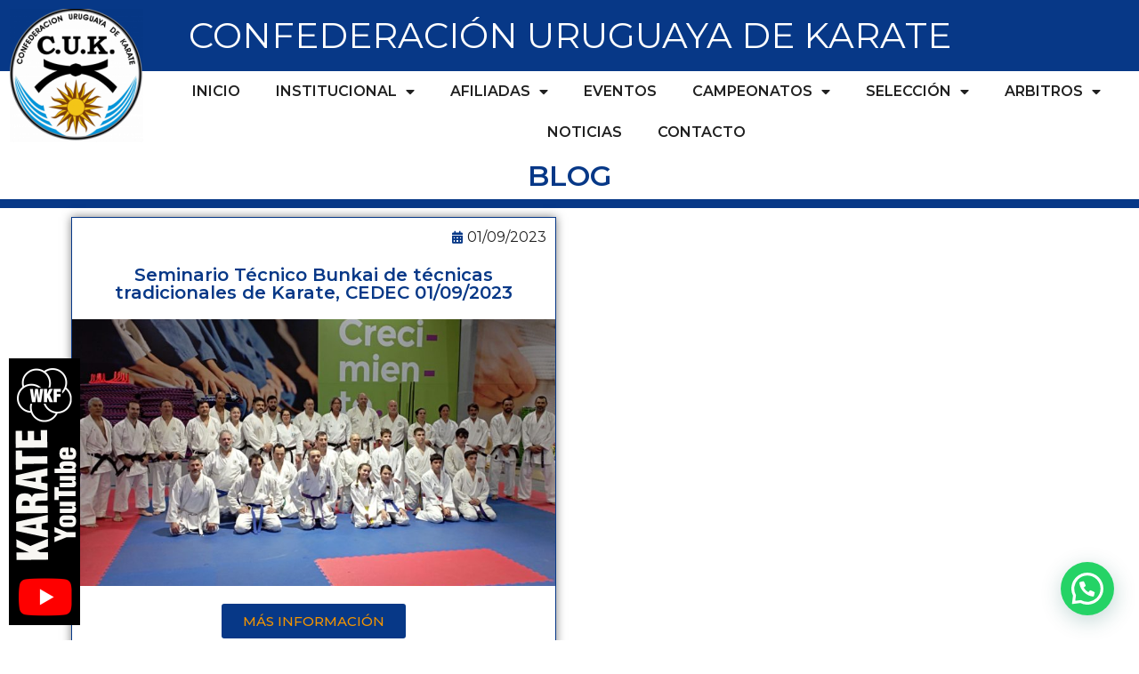

--- FILE ---
content_type: text/html; charset=UTF-8
request_url: https://cuk.org.uy/category/afiliadas/ksk/
body_size: 13627
content:
<!doctype html>
<html lang="es">
<head>
	<meta charset="UTF-8">
		<meta name="viewport" content="width=device-width, initial-scale=1">
	<link rel="profile" href="https://gmpg.org/xfn/11">
	<title>KSK &#8211; Confederación Uruguaya de Karate</title>
<meta name='robots' content='max-image-preview:large' />
<link rel="alternate" type="application/rss+xml" title="Confederación Uruguaya de Karate &raquo; Feed" href="https://cuk.org.uy/feed/" />
<link rel="alternate" type="application/rss+xml" title="Confederación Uruguaya de Karate &raquo; Feed de los comentarios" href="https://cuk.org.uy/comments/feed/" />
<link rel="alternate" type="application/rss+xml" title="Confederación Uruguaya de Karate &raquo; Categoría KSK del feed" href="https://cuk.org.uy/category/afiliadas/ksk/feed/" />
<script>
window._wpemojiSettings = {"baseUrl":"https:\/\/s.w.org\/images\/core\/emoji\/14.0.0\/72x72\/","ext":".png","svgUrl":"https:\/\/s.w.org\/images\/core\/emoji\/14.0.0\/svg\/","svgExt":".svg","source":{"concatemoji":"https:\/\/cuk.org.uy\/wp-includes\/js\/wp-emoji-release.min.js?ver=6.4.7"}};
/*! This file is auto-generated */
!function(i,n){var o,s,e;function c(e){try{var t={supportTests:e,timestamp:(new Date).valueOf()};sessionStorage.setItem(o,JSON.stringify(t))}catch(e){}}function p(e,t,n){e.clearRect(0,0,e.canvas.width,e.canvas.height),e.fillText(t,0,0);var t=new Uint32Array(e.getImageData(0,0,e.canvas.width,e.canvas.height).data),r=(e.clearRect(0,0,e.canvas.width,e.canvas.height),e.fillText(n,0,0),new Uint32Array(e.getImageData(0,0,e.canvas.width,e.canvas.height).data));return t.every(function(e,t){return e===r[t]})}function u(e,t,n){switch(t){case"flag":return n(e,"\ud83c\udff3\ufe0f\u200d\u26a7\ufe0f","\ud83c\udff3\ufe0f\u200b\u26a7\ufe0f")?!1:!n(e,"\ud83c\uddfa\ud83c\uddf3","\ud83c\uddfa\u200b\ud83c\uddf3")&&!n(e,"\ud83c\udff4\udb40\udc67\udb40\udc62\udb40\udc65\udb40\udc6e\udb40\udc67\udb40\udc7f","\ud83c\udff4\u200b\udb40\udc67\u200b\udb40\udc62\u200b\udb40\udc65\u200b\udb40\udc6e\u200b\udb40\udc67\u200b\udb40\udc7f");case"emoji":return!n(e,"\ud83e\udef1\ud83c\udffb\u200d\ud83e\udef2\ud83c\udfff","\ud83e\udef1\ud83c\udffb\u200b\ud83e\udef2\ud83c\udfff")}return!1}function f(e,t,n){var r="undefined"!=typeof WorkerGlobalScope&&self instanceof WorkerGlobalScope?new OffscreenCanvas(300,150):i.createElement("canvas"),a=r.getContext("2d",{willReadFrequently:!0}),o=(a.textBaseline="top",a.font="600 32px Arial",{});return e.forEach(function(e){o[e]=t(a,e,n)}),o}function t(e){var t=i.createElement("script");t.src=e,t.defer=!0,i.head.appendChild(t)}"undefined"!=typeof Promise&&(o="wpEmojiSettingsSupports",s=["flag","emoji"],n.supports={everything:!0,everythingExceptFlag:!0},e=new Promise(function(e){i.addEventListener("DOMContentLoaded",e,{once:!0})}),new Promise(function(t){var n=function(){try{var e=JSON.parse(sessionStorage.getItem(o));if("object"==typeof e&&"number"==typeof e.timestamp&&(new Date).valueOf()<e.timestamp+604800&&"object"==typeof e.supportTests)return e.supportTests}catch(e){}return null}();if(!n){if("undefined"!=typeof Worker&&"undefined"!=typeof OffscreenCanvas&&"undefined"!=typeof URL&&URL.createObjectURL&&"undefined"!=typeof Blob)try{var e="postMessage("+f.toString()+"("+[JSON.stringify(s),u.toString(),p.toString()].join(",")+"));",r=new Blob([e],{type:"text/javascript"}),a=new Worker(URL.createObjectURL(r),{name:"wpTestEmojiSupports"});return void(a.onmessage=function(e){c(n=e.data),a.terminate(),t(n)})}catch(e){}c(n=f(s,u,p))}t(n)}).then(function(e){for(var t in e)n.supports[t]=e[t],n.supports.everything=n.supports.everything&&n.supports[t],"flag"!==t&&(n.supports.everythingExceptFlag=n.supports.everythingExceptFlag&&n.supports[t]);n.supports.everythingExceptFlag=n.supports.everythingExceptFlag&&!n.supports.flag,n.DOMReady=!1,n.readyCallback=function(){n.DOMReady=!0}}).then(function(){return e}).then(function(){var e;n.supports.everything||(n.readyCallback(),(e=n.source||{}).concatemoji?t(e.concatemoji):e.wpemoji&&e.twemoji&&(t(e.twemoji),t(e.wpemoji)))}))}((window,document),window._wpemojiSettings);
</script>
<style id='wp-emoji-styles-inline-css'>

	img.wp-smiley, img.emoji {
		display: inline !important;
		border: none !important;
		box-shadow: none !important;
		height: 1em !important;
		width: 1em !important;
		margin: 0 0.07em !important;
		vertical-align: -0.1em !important;
		background: none !important;
		padding: 0 !important;
	}
</style>
<link rel='stylesheet' id='wp-block-library-css' href='https://cuk.org.uy/wp-includes/css/dist/block-library/style.min.css?ver=6.4.7' media='all' />
<style id='joinchat-button-style-inline-css'>
.wp-block-joinchat-button{border:none!important;text-align:center}.wp-block-joinchat-button figure{display:table;margin:0 auto;padding:0}.wp-block-joinchat-button figcaption{font:normal normal 400 .6em/2em var(--wp--preset--font-family--system-font,sans-serif);margin:0;padding:0}.wp-block-joinchat-button .joinchat-button__qr{background-color:#fff;border:6px solid #25d366;border-radius:30px;box-sizing:content-box;display:block;height:200px;margin:auto;overflow:hidden;padding:10px;width:200px}.wp-block-joinchat-button .joinchat-button__qr canvas,.wp-block-joinchat-button .joinchat-button__qr img{display:block;margin:auto}.wp-block-joinchat-button .joinchat-button__link{align-items:center;background-color:#25d366;border:6px solid #25d366;border-radius:30px;display:inline-flex;flex-flow:row nowrap;justify-content:center;line-height:1.25em;margin:0 auto;text-decoration:none}.wp-block-joinchat-button .joinchat-button__link:before{background:transparent var(--joinchat-ico) no-repeat center;background-size:100%;content:"";display:block;height:1.5em;margin:-.75em .75em -.75em 0;width:1.5em}.wp-block-joinchat-button figure+.joinchat-button__link{margin-top:10px}@media (orientation:landscape)and (min-height:481px),(orientation:portrait)and (min-width:481px){.wp-block-joinchat-button.joinchat-button--qr-only figure+.joinchat-button__link{display:none}}@media (max-width:480px),(orientation:landscape)and (max-height:480px){.wp-block-joinchat-button figure{display:none}}

</style>
<style id='classic-theme-styles-inline-css'>
/*! This file is auto-generated */
.wp-block-button__link{color:#fff;background-color:#32373c;border-radius:9999px;box-shadow:none;text-decoration:none;padding:calc(.667em + 2px) calc(1.333em + 2px);font-size:1.125em}.wp-block-file__button{background:#32373c;color:#fff;text-decoration:none}
</style>
<style id='global-styles-inline-css'>
body{--wp--preset--color--black: #000000;--wp--preset--color--cyan-bluish-gray: #abb8c3;--wp--preset--color--white: #ffffff;--wp--preset--color--pale-pink: #f78da7;--wp--preset--color--vivid-red: #cf2e2e;--wp--preset--color--luminous-vivid-orange: #ff6900;--wp--preset--color--luminous-vivid-amber: #fcb900;--wp--preset--color--light-green-cyan: #7bdcb5;--wp--preset--color--vivid-green-cyan: #00d084;--wp--preset--color--pale-cyan-blue: #8ed1fc;--wp--preset--color--vivid-cyan-blue: #0693e3;--wp--preset--color--vivid-purple: #9b51e0;--wp--preset--gradient--vivid-cyan-blue-to-vivid-purple: linear-gradient(135deg,rgba(6,147,227,1) 0%,rgb(155,81,224) 100%);--wp--preset--gradient--light-green-cyan-to-vivid-green-cyan: linear-gradient(135deg,rgb(122,220,180) 0%,rgb(0,208,130) 100%);--wp--preset--gradient--luminous-vivid-amber-to-luminous-vivid-orange: linear-gradient(135deg,rgba(252,185,0,1) 0%,rgba(255,105,0,1) 100%);--wp--preset--gradient--luminous-vivid-orange-to-vivid-red: linear-gradient(135deg,rgba(255,105,0,1) 0%,rgb(207,46,46) 100%);--wp--preset--gradient--very-light-gray-to-cyan-bluish-gray: linear-gradient(135deg,rgb(238,238,238) 0%,rgb(169,184,195) 100%);--wp--preset--gradient--cool-to-warm-spectrum: linear-gradient(135deg,rgb(74,234,220) 0%,rgb(151,120,209) 20%,rgb(207,42,186) 40%,rgb(238,44,130) 60%,rgb(251,105,98) 80%,rgb(254,248,76) 100%);--wp--preset--gradient--blush-light-purple: linear-gradient(135deg,rgb(255,206,236) 0%,rgb(152,150,240) 100%);--wp--preset--gradient--blush-bordeaux: linear-gradient(135deg,rgb(254,205,165) 0%,rgb(254,45,45) 50%,rgb(107,0,62) 100%);--wp--preset--gradient--luminous-dusk: linear-gradient(135deg,rgb(255,203,112) 0%,rgb(199,81,192) 50%,rgb(65,88,208) 100%);--wp--preset--gradient--pale-ocean: linear-gradient(135deg,rgb(255,245,203) 0%,rgb(182,227,212) 50%,rgb(51,167,181) 100%);--wp--preset--gradient--electric-grass: linear-gradient(135deg,rgb(202,248,128) 0%,rgb(113,206,126) 100%);--wp--preset--gradient--midnight: linear-gradient(135deg,rgb(2,3,129) 0%,rgb(40,116,252) 100%);--wp--preset--font-size--small: 13px;--wp--preset--font-size--medium: 20px;--wp--preset--font-size--large: 36px;--wp--preset--font-size--x-large: 42px;--wp--preset--spacing--20: 0.44rem;--wp--preset--spacing--30: 0.67rem;--wp--preset--spacing--40: 1rem;--wp--preset--spacing--50: 1.5rem;--wp--preset--spacing--60: 2.25rem;--wp--preset--spacing--70: 3.38rem;--wp--preset--spacing--80: 5.06rem;--wp--preset--shadow--natural: 6px 6px 9px rgba(0, 0, 0, 0.2);--wp--preset--shadow--deep: 12px 12px 50px rgba(0, 0, 0, 0.4);--wp--preset--shadow--sharp: 6px 6px 0px rgba(0, 0, 0, 0.2);--wp--preset--shadow--outlined: 6px 6px 0px -3px rgba(255, 255, 255, 1), 6px 6px rgba(0, 0, 0, 1);--wp--preset--shadow--crisp: 6px 6px 0px rgba(0, 0, 0, 1);}:where(.is-layout-flex){gap: 0.5em;}:where(.is-layout-grid){gap: 0.5em;}body .is-layout-flow > .alignleft{float: left;margin-inline-start: 0;margin-inline-end: 2em;}body .is-layout-flow > .alignright{float: right;margin-inline-start: 2em;margin-inline-end: 0;}body .is-layout-flow > .aligncenter{margin-left: auto !important;margin-right: auto !important;}body .is-layout-constrained > .alignleft{float: left;margin-inline-start: 0;margin-inline-end: 2em;}body .is-layout-constrained > .alignright{float: right;margin-inline-start: 2em;margin-inline-end: 0;}body .is-layout-constrained > .aligncenter{margin-left: auto !important;margin-right: auto !important;}body .is-layout-constrained > :where(:not(.alignleft):not(.alignright):not(.alignfull)){max-width: var(--wp--style--global--content-size);margin-left: auto !important;margin-right: auto !important;}body .is-layout-constrained > .alignwide{max-width: var(--wp--style--global--wide-size);}body .is-layout-flex{display: flex;}body .is-layout-flex{flex-wrap: wrap;align-items: center;}body .is-layout-flex > *{margin: 0;}body .is-layout-grid{display: grid;}body .is-layout-grid > *{margin: 0;}:where(.wp-block-columns.is-layout-flex){gap: 2em;}:where(.wp-block-columns.is-layout-grid){gap: 2em;}:where(.wp-block-post-template.is-layout-flex){gap: 1.25em;}:where(.wp-block-post-template.is-layout-grid){gap: 1.25em;}.has-black-color{color: var(--wp--preset--color--black) !important;}.has-cyan-bluish-gray-color{color: var(--wp--preset--color--cyan-bluish-gray) !important;}.has-white-color{color: var(--wp--preset--color--white) !important;}.has-pale-pink-color{color: var(--wp--preset--color--pale-pink) !important;}.has-vivid-red-color{color: var(--wp--preset--color--vivid-red) !important;}.has-luminous-vivid-orange-color{color: var(--wp--preset--color--luminous-vivid-orange) !important;}.has-luminous-vivid-amber-color{color: var(--wp--preset--color--luminous-vivid-amber) !important;}.has-light-green-cyan-color{color: var(--wp--preset--color--light-green-cyan) !important;}.has-vivid-green-cyan-color{color: var(--wp--preset--color--vivid-green-cyan) !important;}.has-pale-cyan-blue-color{color: var(--wp--preset--color--pale-cyan-blue) !important;}.has-vivid-cyan-blue-color{color: var(--wp--preset--color--vivid-cyan-blue) !important;}.has-vivid-purple-color{color: var(--wp--preset--color--vivid-purple) !important;}.has-black-background-color{background-color: var(--wp--preset--color--black) !important;}.has-cyan-bluish-gray-background-color{background-color: var(--wp--preset--color--cyan-bluish-gray) !important;}.has-white-background-color{background-color: var(--wp--preset--color--white) !important;}.has-pale-pink-background-color{background-color: var(--wp--preset--color--pale-pink) !important;}.has-vivid-red-background-color{background-color: var(--wp--preset--color--vivid-red) !important;}.has-luminous-vivid-orange-background-color{background-color: var(--wp--preset--color--luminous-vivid-orange) !important;}.has-luminous-vivid-amber-background-color{background-color: var(--wp--preset--color--luminous-vivid-amber) !important;}.has-light-green-cyan-background-color{background-color: var(--wp--preset--color--light-green-cyan) !important;}.has-vivid-green-cyan-background-color{background-color: var(--wp--preset--color--vivid-green-cyan) !important;}.has-pale-cyan-blue-background-color{background-color: var(--wp--preset--color--pale-cyan-blue) !important;}.has-vivid-cyan-blue-background-color{background-color: var(--wp--preset--color--vivid-cyan-blue) !important;}.has-vivid-purple-background-color{background-color: var(--wp--preset--color--vivid-purple) !important;}.has-black-border-color{border-color: var(--wp--preset--color--black) !important;}.has-cyan-bluish-gray-border-color{border-color: var(--wp--preset--color--cyan-bluish-gray) !important;}.has-white-border-color{border-color: var(--wp--preset--color--white) !important;}.has-pale-pink-border-color{border-color: var(--wp--preset--color--pale-pink) !important;}.has-vivid-red-border-color{border-color: var(--wp--preset--color--vivid-red) !important;}.has-luminous-vivid-orange-border-color{border-color: var(--wp--preset--color--luminous-vivid-orange) !important;}.has-luminous-vivid-amber-border-color{border-color: var(--wp--preset--color--luminous-vivid-amber) !important;}.has-light-green-cyan-border-color{border-color: var(--wp--preset--color--light-green-cyan) !important;}.has-vivid-green-cyan-border-color{border-color: var(--wp--preset--color--vivid-green-cyan) !important;}.has-pale-cyan-blue-border-color{border-color: var(--wp--preset--color--pale-cyan-blue) !important;}.has-vivid-cyan-blue-border-color{border-color: var(--wp--preset--color--vivid-cyan-blue) !important;}.has-vivid-purple-border-color{border-color: var(--wp--preset--color--vivid-purple) !important;}.has-vivid-cyan-blue-to-vivid-purple-gradient-background{background: var(--wp--preset--gradient--vivid-cyan-blue-to-vivid-purple) !important;}.has-light-green-cyan-to-vivid-green-cyan-gradient-background{background: var(--wp--preset--gradient--light-green-cyan-to-vivid-green-cyan) !important;}.has-luminous-vivid-amber-to-luminous-vivid-orange-gradient-background{background: var(--wp--preset--gradient--luminous-vivid-amber-to-luminous-vivid-orange) !important;}.has-luminous-vivid-orange-to-vivid-red-gradient-background{background: var(--wp--preset--gradient--luminous-vivid-orange-to-vivid-red) !important;}.has-very-light-gray-to-cyan-bluish-gray-gradient-background{background: var(--wp--preset--gradient--very-light-gray-to-cyan-bluish-gray) !important;}.has-cool-to-warm-spectrum-gradient-background{background: var(--wp--preset--gradient--cool-to-warm-spectrum) !important;}.has-blush-light-purple-gradient-background{background: var(--wp--preset--gradient--blush-light-purple) !important;}.has-blush-bordeaux-gradient-background{background: var(--wp--preset--gradient--blush-bordeaux) !important;}.has-luminous-dusk-gradient-background{background: var(--wp--preset--gradient--luminous-dusk) !important;}.has-pale-ocean-gradient-background{background: var(--wp--preset--gradient--pale-ocean) !important;}.has-electric-grass-gradient-background{background: var(--wp--preset--gradient--electric-grass) !important;}.has-midnight-gradient-background{background: var(--wp--preset--gradient--midnight) !important;}.has-small-font-size{font-size: var(--wp--preset--font-size--small) !important;}.has-medium-font-size{font-size: var(--wp--preset--font-size--medium) !important;}.has-large-font-size{font-size: var(--wp--preset--font-size--large) !important;}.has-x-large-font-size{font-size: var(--wp--preset--font-size--x-large) !important;}
.wp-block-navigation a:where(:not(.wp-element-button)){color: inherit;}
:where(.wp-block-post-template.is-layout-flex){gap: 1.25em;}:where(.wp-block-post-template.is-layout-grid){gap: 1.25em;}
:where(.wp-block-columns.is-layout-flex){gap: 2em;}:where(.wp-block-columns.is-layout-grid){gap: 2em;}
.wp-block-pullquote{font-size: 1.5em;line-height: 1.6;}
</style>
<link rel='stylesheet' id='hello-elementor-css' href='https://cuk.org.uy/wp-content/themes/hello-elementor/style.min.css?ver=2.6.1' media='all' />
<link rel='stylesheet' id='hello-elementor-theme-style-css' href='https://cuk.org.uy/wp-content/themes/hello-elementor/theme.min.css?ver=2.6.1' media='all' />
<link rel='stylesheet' id='elementor-frontend-css' href='https://cuk.org.uy/wp-content/plugins/elementor/assets/css/frontend-lite.min.css?ver=3.13.4' media='all' />
<link rel='stylesheet' id='elementor-post-3556-css' href='https://cuk.org.uy/wp-content/uploads/elementor/css/post-3556.css?ver=1686685284' media='all' />
<link rel='stylesheet' id='elementor-icons-css' href='https://cuk.org.uy/wp-content/plugins/elementor/assets/lib/eicons/css/elementor-icons.min.css?ver=5.20.0' media='all' />
<link rel='stylesheet' id='swiper-css' href='https://cuk.org.uy/wp-content/plugins/elementor/assets/lib/swiper/css/swiper.min.css?ver=5.3.6' media='all' />
<link rel='stylesheet' id='powerpack-frontend-css' href='https://cuk.org.uy/wp-content/plugins/powerpack-elements/assets/css/min/frontend.min.css?ver=2.6.1' media='all' />
<link rel='stylesheet' id='elementor-pro-css' href='https://cuk.org.uy/wp-content/plugins/elementor-pro/assets/css/frontend-lite.min.css?ver=3.13.2' media='all' />
<link rel='stylesheet' id='elementor-global-css' href='https://cuk.org.uy/wp-content/uploads/elementor/css/global.css?ver=1686685286' media='all' />
<link rel='stylesheet' id='elementor-post-3567-css' href='https://cuk.org.uy/wp-content/uploads/elementor/css/post-3567.css?ver=1686685287' media='all' />
<link rel='stylesheet' id='elementor-post-3593-css' href='https://cuk.org.uy/wp-content/uploads/elementor/css/post-3593.css?ver=1686685287' media='all' />
<link rel='stylesheet' id='elementor-post-3673-css' href='https://cuk.org.uy/wp-content/uploads/elementor/css/post-3673.css?ver=1686693900' media='all' />
<link rel='stylesheet' id='eael-general-css' href='https://cuk.org.uy/wp-content/plugins/essential-addons-for-elementor-lite/assets/front-end/css/view/general.min.css?ver=5.7.4' media='all' />
<link rel='stylesheet' id='ecs-styles-css' href='https://cuk.org.uy/wp-content/plugins/ele-custom-skin/assets/css/ecs-style.css?ver=3.1.7' media='all' />
<link rel='stylesheet' id='elementor-post-3648-css' href='https://cuk.org.uy/wp-content/uploads/elementor/css/post-3648.css?ver=1657797276' media='all' />
<link rel='stylesheet' id='google-fonts-1-css' href='https://fonts.googleapis.com/css?family=Montserrat%3A100%2C100italic%2C200%2C200italic%2C300%2C300italic%2C400%2C400italic%2C500%2C500italic%2C600%2C600italic%2C700%2C700italic%2C800%2C800italic%2C900%2C900italic&#038;display=auto&#038;ver=6.4.7' media='all' />
<link rel='stylesheet' id='elementor-icons-shared-0-css' href='https://cuk.org.uy/wp-content/plugins/elementor/assets/lib/font-awesome/css/fontawesome.min.css?ver=5.15.3' media='all' />
<link rel='stylesheet' id='elementor-icons-fa-solid-css' href='https://cuk.org.uy/wp-content/plugins/elementor/assets/lib/font-awesome/css/solid.min.css?ver=5.15.3' media='all' />
<link rel="preconnect" href="https://fonts.gstatic.com/" crossorigin><script id="jquery-core-js-extra">
var pp = {"ajax_url":"https:\/\/cuk.org.uy\/wp-admin\/admin-ajax.php"};
</script>
<script src="https://cuk.org.uy/wp-includes/js/jquery/jquery.min.js?ver=3.7.1" id="jquery-core-js"></script>
<script src="https://cuk.org.uy/wp-includes/js/jquery/jquery-migrate.min.js?ver=3.4.1" id="jquery-migrate-js"></script>
<script id="ecs_ajax_load-js-extra">
var ecs_ajax_params = {"ajaxurl":"https:\/\/cuk.org.uy\/wp-admin\/admin-ajax.php","posts":"{\"category_name\":\"ksk\",\"error\":\"\",\"m\":\"\",\"p\":0,\"post_parent\":\"\",\"subpost\":\"\",\"subpost_id\":\"\",\"attachment\":\"\",\"attachment_id\":0,\"name\":\"\",\"pagename\":\"\",\"page_id\":0,\"second\":\"\",\"minute\":\"\",\"hour\":\"\",\"day\":0,\"monthnum\":0,\"year\":0,\"w\":0,\"tag\":\"\",\"cat\":64,\"tag_id\":\"\",\"author\":\"\",\"author_name\":\"\",\"feed\":\"\",\"tb\":\"\",\"paged\":0,\"meta_key\":\"\",\"meta_value\":\"\",\"preview\":\"\",\"s\":\"\",\"sentence\":\"\",\"title\":\"\",\"fields\":\"\",\"menu_order\":\"\",\"embed\":\"\",\"category__in\":[],\"category__not_in\":[],\"category__and\":[],\"post__in\":[],\"post__not_in\":[],\"post_name__in\":[],\"tag__in\":[],\"tag__not_in\":[],\"tag__and\":[],\"tag_slug__in\":[],\"tag_slug__and\":[],\"post_parent__in\":[],\"post_parent__not_in\":[],\"author__in\":[],\"author__not_in\":[],\"search_columns\":[],\"ignore_sticky_posts\":false,\"suppress_filters\":false,\"cache_results\":true,\"update_post_term_cache\":true,\"update_menu_item_cache\":false,\"lazy_load_term_meta\":true,\"update_post_meta_cache\":true,\"post_type\":\"\",\"posts_per_page\":10,\"nopaging\":false,\"comments_per_page\":\"50\",\"no_found_rows\":false,\"order\":\"DESC\"}"};
</script>
<script src="https://cuk.org.uy/wp-content/plugins/ele-custom-skin/assets/js/ecs_ajax_pagination.js?ver=3.1.7" id="ecs_ajax_load-js"></script>
<script src="https://cuk.org.uy/wp-content/plugins/ele-custom-skin/assets/js/ecs.js?ver=3.1.7" id="ecs-script-js"></script>
<link rel="https://api.w.org/" href="https://cuk.org.uy/wp-json/" /><link rel="alternate" type="application/json" href="https://cuk.org.uy/wp-json/wp/v2/categories/64" /><link rel="EditURI" type="application/rsd+xml" title="RSD" href="https://cuk.org.uy/xmlrpc.php?rsd" />
<meta name="generator" content="WordPress 6.4.7" />

		<!-- GA Google Analytics @ https://m0n.co/ga -->
		<script async src="https://www.googletagmanager.com/gtag/js?id=G-V1LHCJ16VJ"></script>
		<script>
			window.dataLayer = window.dataLayer || [];
			function gtag(){dataLayer.push(arguments);}
			gtag('js', new Date());
			gtag('config', 'G-V1LHCJ16VJ');
		</script>

	<meta name="generator" content="Elementor 3.13.4; features: e_dom_optimization, e_optimized_assets_loading, e_optimized_css_loading, a11y_improvements, additional_custom_breakpoints; settings: css_print_method-external, google_font-enabled, font_display-auto">
<noscript><style>.lazyload[data-src]{display:none !important;}</style></noscript><style>.lazyload{background-image:none !important;}.lazyload:before{background-image:none !important;}</style><link rel="icon" href="https://cuk.org.uy/wp-content/uploads/2021/08/cropped-LOGO_cuk-e1628434088468-32x32.png" sizes="32x32" />
<link rel="icon" href="https://cuk.org.uy/wp-content/uploads/2021/08/cropped-LOGO_cuk-e1628434088468-192x192.png" sizes="192x192" />
<link rel="apple-touch-icon" href="https://cuk.org.uy/wp-content/uploads/2021/08/cropped-LOGO_cuk-e1628434088468-180x180.png" />
<meta name="msapplication-TileImage" content="https://cuk.org.uy/wp-content/uploads/2021/08/cropped-LOGO_cuk-e1628434088468-270x270.png" />
</head>
<body data-rsssl=1 class="archive category category-ksk category-64 wp-custom-logo elementor-default elementor-template-full-width elementor-kit-3556 elementor-page-3673">


<a class="skip-link screen-reader-text" href="#content">
	Ir al contenido</a>

		<div data-elementor-type="header" data-elementor-id="3567" class="elementor elementor-3567 elementor-location-header">
								<section class="elementor-section elementor-top-section elementor-element elementor-element-1c6290d elementor-section-full_width elementor-hidden-mobile elementor-section-height-default elementor-section-height-default" data-id="1c6290d" data-element_type="section" data-settings="{&quot;background_background&quot;:&quot;classic&quot;}">
						<div class="elementor-container elementor-column-gap-default">
					<div class="elementor-column elementor-col-100 elementor-top-column elementor-element elementor-element-d2afaca" data-id="d2afaca" data-element_type="column">
			<div class="elementor-widget-wrap elementor-element-populated">
								<div class="elementor-element elementor-element-4034442 elementor-widget elementor-widget-heading" data-id="4034442" data-element_type="widget" data-widget_type="heading.default">
				<div class="elementor-widget-container">
			<style>/*! elementor - v3.13.3 - 28-05-2023 */
.elementor-heading-title{padding:0;margin:0;line-height:1}.elementor-widget-heading .elementor-heading-title[class*=elementor-size-]>a{color:inherit;font-size:inherit;line-height:inherit}.elementor-widget-heading .elementor-heading-title.elementor-size-small{font-size:15px}.elementor-widget-heading .elementor-heading-title.elementor-size-medium{font-size:19px}.elementor-widget-heading .elementor-heading-title.elementor-size-large{font-size:29px}.elementor-widget-heading .elementor-heading-title.elementor-size-xl{font-size:39px}.elementor-widget-heading .elementor-heading-title.elementor-size-xxl{font-size:59px}</style><h1 class="elementor-heading-title elementor-size-default"><a href="https://cuk.org.uy/">CONFEDERACIÓN URUGUAYA DE KARATE</a></h1>		</div>
				</div>
					</div>
		</div>
							</div>
		</section>
				<section class="elementor-section elementor-top-section elementor-element elementor-element-76562c9 elementor-section-full_width elementor-hidden-mobile elementor-section-height-default elementor-section-height-default" data-id="76562c9" data-element_type="section">
						<div class="elementor-container elementor-column-gap-no">
					<div class="elementor-column elementor-col-50 elementor-top-column elementor-element elementor-element-cfa8c49" data-id="cfa8c49" data-element_type="column">
			<div class="elementor-widget-wrap elementor-element-populated">
								<div class="elementor-element elementor-element-f47a981 elementor-widget elementor-widget-theme-site-logo elementor-widget-image" data-id="f47a981" data-element_type="widget" data-widget_type="theme-site-logo.default">
				<div class="elementor-widget-container">
			<style>/*! elementor - v3.13.3 - 28-05-2023 */
.elementor-widget-image{text-align:center}.elementor-widget-image a{display:inline-block}.elementor-widget-image a img[src$=".svg"]{width:48px}.elementor-widget-image img{vertical-align:middle;display:inline-block}</style>								<a href="https://cuk.org.uy">
			<img width="150" height="150"  class="attachment-thumbnail size-thumbnail wp-image-3482 lazyload" alt="" srcset="[data-uri]"  data-src="https://cuk.org.uy/wp-content/uploads/2021/08/cropped-LOGO_cuk-1-150x150.png" decoding="async" data-srcset="https://cuk.org.uy/wp-content/uploads/2021/08/cropped-LOGO_cuk-1-150x150.png 150w, https://cuk.org.uy/wp-content/uploads/2021/08/cropped-LOGO_cuk-1-100x100.png 100w, https://cuk.org.uy/wp-content/uploads/2021/08/cropped-LOGO_cuk-1.png 249w" data-sizes="auto" data-eio-rwidth="150" data-eio-rheight="150" /><noscript><img width="150" height="150" src="https://cuk.org.uy/wp-content/uploads/2021/08/cropped-LOGO_cuk-1-150x150.png" class="attachment-thumbnail size-thumbnail wp-image-3482" alt="" srcset="https://cuk.org.uy/wp-content/uploads/2021/08/cropped-LOGO_cuk-1-150x150.png 150w, https://cuk.org.uy/wp-content/uploads/2021/08/cropped-LOGO_cuk-1-100x100.png 100w, https://cuk.org.uy/wp-content/uploads/2021/08/cropped-LOGO_cuk-1.png 249w" sizes="(max-width: 150px) 100vw, 150px" data-eio="l" /></noscript>				</a>
											</div>
				</div>
					</div>
		</div>
				<div class="elementor-column elementor-col-50 elementor-top-column elementor-element elementor-element-a66b7a3" data-id="a66b7a3" data-element_type="column">
			<div class="elementor-widget-wrap elementor-element-populated">
								<div class="elementor-element elementor-element-3d94a6c elementor-nav-menu__align-center elementor-nav-menu--dropdown-mobile elementor-nav-menu--stretch elementor-nav-menu__text-align-aside elementor-nav-menu--toggle elementor-nav-menu--burger elementor-widget elementor-widget-nav-menu" data-id="3d94a6c" data-element_type="widget" data-settings="{&quot;full_width&quot;:&quot;stretch&quot;,&quot;layout&quot;:&quot;horizontal&quot;,&quot;submenu_icon&quot;:{&quot;value&quot;:&quot;&lt;i class=\&quot;fas fa-caret-down\&quot;&gt;&lt;\/i&gt;&quot;,&quot;library&quot;:&quot;fa-solid&quot;},&quot;toggle&quot;:&quot;burger&quot;}" data-widget_type="nav-menu.default">
				<div class="elementor-widget-container">
			<link rel="stylesheet" href="https://cuk.org.uy/wp-content/plugins/elementor-pro/assets/css/widget-nav-menu.min.css">			<nav class="elementor-nav-menu--main elementor-nav-menu__container elementor-nav-menu--layout-horizontal e--pointer-background e--animation-sweep-down">
				<ul id="menu-1-3d94a6c" class="elementor-nav-menu"><li class="menu-item menu-item-type-post_type menu-item-object-page menu-item-home menu-item-3560"><a href="https://cuk.org.uy/" class="elementor-item">Inicio</a></li>
<li class="menu-item menu-item-type-post_type menu-item-object-page menu-item-has-children menu-item-142"><a target="_blank" rel="noopener" href="https://cuk.org.uy/institucional/" class="elementor-item">Institucional</a>
<ul class="sub-menu elementor-nav-menu--dropdown">
	<li class="menu-item menu-item-type-post_type menu-item-object-page menu-item-3978"><a href="https://cuk.org.uy/memoria/" class="elementor-sub-item">Memoria</a></li>
	<li class="menu-item menu-item-type-post_type menu-item-object-page menu-item-159"><a href="https://cuk.org.uy/acta-fundacional/" class="elementor-sub-item">Acta fundacional</a></li>
	<li class="menu-item menu-item-type-post_type menu-item-object-page menu-item-155"><a href="https://cuk.org.uy/estatutos-de-la-confederacion-uruguaya-de-karate/" class="elementor-sub-item">Estatutos</a></li>
	<li class="menu-item menu-item-type-post_type menu-item-object-page menu-item-4034"><a href="https://cuk.org.uy/marco-normativo/" class="elementor-sub-item">Marco Normativo</a></li>
	<li class="menu-item menu-item-type-custom menu-item-object-custom menu-item-172"><a href="https://cuk.org.uy/?page_id=161" class="elementor-sub-item">Consejo Ejecutivo</a></li>
	<li class="menu-item menu-item-type-post_type menu-item-object-page menu-item-907"><a href="https://cuk.org.uy/donde-sacar-la-ficha-de-aptitud-fisica/" class="elementor-sub-item">Carnet del deportista</a></li>
	<li class="menu-item menu-item-type-post_type menu-item-object-page menu-item-453"><a href="https://cuk.org.uy/como-afiliarse-a-la-cuk/" class="elementor-sub-item">¿Cómo afiliarse a la CUK?</a></li>
	<li class="menu-item menu-item-type-post_type menu-item-object-page menu-item-3941"><a href="https://cuk.org.uy/escuelita/" class="elementor-sub-item">Escuelita</a></li>
</ul>
</li>
<li class="menu-item menu-item-type-custom menu-item-object-custom menu-item-has-children menu-item-4883"><a href="#" class="elementor-item elementor-item-anchor">Afiliadas</a>
<ul class="sub-menu elementor-nav-menu--dropdown">
	<li class="menu-item menu-item-type-post_type menu-item-object-page menu-item-80"><a href="https://cuk.org.uy/afiliados/" class="elementor-sub-item">Entidades Afiliadas</a></li>
	<li class="menu-item menu-item-type-post_type menu-item-object-page menu-item-5621"><a href="https://cuk.org.uy/beneficios/" class="elementor-sub-item">Beneficios</a></li>
</ul>
</li>
<li class="menu-item menu-item-type-post_type menu-item-object-page menu-item-4887"><a href="https://cuk.org.uy/eventos/" class="elementor-item">Eventos</a></li>
<li class="menu-item menu-item-type-custom menu-item-object-custom menu-item-has-children menu-item-3605"><a href="#" class="elementor-item elementor-item-anchor">Campeonatos</a>
<ul class="sub-menu elementor-nav-menu--dropdown">
	<li class="menu-item menu-item-type-post_type menu-item-object-page menu-item-955"><a href="https://cuk.org.uy/resumen-de-reglamentacion-para-kumite/" class="elementor-sub-item">Reglamento WKF</a></li>
	<li class="menu-item menu-item-type-post_type menu-item-object-page menu-item-1613"><a href="https://cuk.org.uy/reglamento-de-campeonatos-cuk/" class="elementor-sub-item">Reglamento CUK</a></li>
	<li class="menu-item menu-item-type-post_type menu-item-object-page menu-item-2668"><a href="https://cuk.org.uy/ranking-2022/" class="elementor-sub-item">Campeones Nacionales y Ranking 2022</a></li>
	<li class="menu-item menu-item-type-post_type menu-item-object-page menu-item-5876"><a href="https://cuk.org.uy/campeones-nacionales-y-ranking-2023/" class="elementor-sub-item">Campeones Nacionales y Ranking 2023</a></li>
	<li class="menu-item menu-item-type-post_type menu-item-object-page menu-item-7766"><a href="https://cuk.org.uy/campeones-nacionales-y-ranking-2024/" class="elementor-sub-item">Campeones Nacionales y Ranking 2024</a></li>
	<li class="menu-item menu-item-type-post_type menu-item-object-page menu-item-3838"><a href="https://cuk.org.uy/ranking-nacional-2023/" class="elementor-sub-item">Ranking Nacional 2023</a></li>
	<li class="menu-item menu-item-type-post_type menu-item-object-page menu-item-5999"><a href="https://cuk.org.uy/ranking-nacional-2024/" class="elementor-sub-item">Ranking Nacional 2024</a></li>
	<li class="menu-item menu-item-type-post_type menu-item-object-page menu-item-7789"><a href="https://cuk.org.uy/ranking-nacional-2025/" class="elementor-sub-item">Ranking Nacional 2025</a></li>
</ul>
</li>
<li class="menu-item menu-item-type-custom menu-item-object-custom menu-item-has-children menu-item-3606"><a href="#" class="elementor-item elementor-item-anchor">Selección</a>
<ul class="sub-menu elementor-nav-menu--dropdown">
	<li class="menu-item menu-item-type-post_type menu-item-object-page menu-item-3628"><a href="https://cuk.org.uy/cuerpo-tecnico/" class="elementor-sub-item">Cuerpo Técnico</a></li>
	<li class="menu-item menu-item-type-post_type menu-item-object-page menu-item-3627"><a href="https://cuk.org.uy/citaciones/" class="elementor-sub-item">Citaciones</a></li>
	<li class="menu-item menu-item-type-post_type menu-item-object-page menu-item-3626"><a href="https://cuk.org.uy/entrenamientos/" class="elementor-sub-item">Entrenamientos</a></li>
	<li class="menu-item menu-item-type-post_type menu-item-object-page menu-item-3625"><a href="https://cuk.org.uy/participaciones/" class="elementor-sub-item">Participaciones</a></li>
</ul>
</li>
<li class="menu-item menu-item-type-custom menu-item-object-custom menu-item-has-children menu-item-3607"><a href="#" class="elementor-item elementor-item-anchor">Arbitros</a>
<ul class="sub-menu elementor-nav-menu--dropdown">
	<li class="menu-item menu-item-type-post_type menu-item-object-page menu-item-501"><a href="https://cuk.org.uy/consejo-de-arbitros/" class="elementor-sub-item">Consejo de Árbitros y Cuerpo arbitral 2024 &#8211; 2028</a></li>
	<li class="menu-item menu-item-type-post_type menu-item-object-page menu-item-4868"><a href="https://cuk.org.uy/reglamento-consejo-de-arbitraje-de-cuk/" class="elementor-sub-item">Reglamento Consejo de Arbitraje de CUK</a></li>
	<li class="menu-item menu-item-type-post_type menu-item-object-page menu-item-4867"><a href="https://cuk.org.uy/reglamento-general-de-arbitraje-cuk/" class="elementor-sub-item">Reglamento General de Arbitraje CUK</a></li>
</ul>
</li>
<li class="menu-item menu-item-type-post_type menu-item-object-page current_page_parent menu-item-3564"><a href="https://cuk.org.uy/blog/" class="elementor-item">Noticias</a></li>
<li class="menu-item menu-item-type-custom menu-item-object-custom menu-item-26"><a href="https://cuk.org.uy/?page_id=33" class="elementor-item">Contacto</a></li>
</ul>			</nav>
					<div class="elementor-menu-toggle" role="button" tabindex="0" aria-label="Alternar menú" aria-expanded="false">
			<i aria-hidden="true" role="presentation" class="elementor-menu-toggle__icon--open eicon-menu-bar"></i><i aria-hidden="true" role="presentation" class="elementor-menu-toggle__icon--close eicon-close"></i>			<span class="elementor-screen-only">Menú</span>
		</div>
					<nav class="elementor-nav-menu--dropdown elementor-nav-menu__container" aria-hidden="true">
				<ul id="menu-2-3d94a6c" class="elementor-nav-menu"><li class="menu-item menu-item-type-post_type menu-item-object-page menu-item-home menu-item-3560"><a href="https://cuk.org.uy/" class="elementor-item" tabindex="-1">Inicio</a></li>
<li class="menu-item menu-item-type-post_type menu-item-object-page menu-item-has-children menu-item-142"><a target="_blank" rel="noopener" href="https://cuk.org.uy/institucional/" class="elementor-item" tabindex="-1">Institucional</a>
<ul class="sub-menu elementor-nav-menu--dropdown">
	<li class="menu-item menu-item-type-post_type menu-item-object-page menu-item-3978"><a href="https://cuk.org.uy/memoria/" class="elementor-sub-item" tabindex="-1">Memoria</a></li>
	<li class="menu-item menu-item-type-post_type menu-item-object-page menu-item-159"><a href="https://cuk.org.uy/acta-fundacional/" class="elementor-sub-item" tabindex="-1">Acta fundacional</a></li>
	<li class="menu-item menu-item-type-post_type menu-item-object-page menu-item-155"><a href="https://cuk.org.uy/estatutos-de-la-confederacion-uruguaya-de-karate/" class="elementor-sub-item" tabindex="-1">Estatutos</a></li>
	<li class="menu-item menu-item-type-post_type menu-item-object-page menu-item-4034"><a href="https://cuk.org.uy/marco-normativo/" class="elementor-sub-item" tabindex="-1">Marco Normativo</a></li>
	<li class="menu-item menu-item-type-custom menu-item-object-custom menu-item-172"><a href="https://cuk.org.uy/?page_id=161" class="elementor-sub-item" tabindex="-1">Consejo Ejecutivo</a></li>
	<li class="menu-item menu-item-type-post_type menu-item-object-page menu-item-907"><a href="https://cuk.org.uy/donde-sacar-la-ficha-de-aptitud-fisica/" class="elementor-sub-item" tabindex="-1">Carnet del deportista</a></li>
	<li class="menu-item menu-item-type-post_type menu-item-object-page menu-item-453"><a href="https://cuk.org.uy/como-afiliarse-a-la-cuk/" class="elementor-sub-item" tabindex="-1">¿Cómo afiliarse a la CUK?</a></li>
	<li class="menu-item menu-item-type-post_type menu-item-object-page menu-item-3941"><a href="https://cuk.org.uy/escuelita/" class="elementor-sub-item" tabindex="-1">Escuelita</a></li>
</ul>
</li>
<li class="menu-item menu-item-type-custom menu-item-object-custom menu-item-has-children menu-item-4883"><a href="#" class="elementor-item elementor-item-anchor" tabindex="-1">Afiliadas</a>
<ul class="sub-menu elementor-nav-menu--dropdown">
	<li class="menu-item menu-item-type-post_type menu-item-object-page menu-item-80"><a href="https://cuk.org.uy/afiliados/" class="elementor-sub-item" tabindex="-1">Entidades Afiliadas</a></li>
	<li class="menu-item menu-item-type-post_type menu-item-object-page menu-item-5621"><a href="https://cuk.org.uy/beneficios/" class="elementor-sub-item" tabindex="-1">Beneficios</a></li>
</ul>
</li>
<li class="menu-item menu-item-type-post_type menu-item-object-page menu-item-4887"><a href="https://cuk.org.uy/eventos/" class="elementor-item" tabindex="-1">Eventos</a></li>
<li class="menu-item menu-item-type-custom menu-item-object-custom menu-item-has-children menu-item-3605"><a href="#" class="elementor-item elementor-item-anchor" tabindex="-1">Campeonatos</a>
<ul class="sub-menu elementor-nav-menu--dropdown">
	<li class="menu-item menu-item-type-post_type menu-item-object-page menu-item-955"><a href="https://cuk.org.uy/resumen-de-reglamentacion-para-kumite/" class="elementor-sub-item" tabindex="-1">Reglamento WKF</a></li>
	<li class="menu-item menu-item-type-post_type menu-item-object-page menu-item-1613"><a href="https://cuk.org.uy/reglamento-de-campeonatos-cuk/" class="elementor-sub-item" tabindex="-1">Reglamento CUK</a></li>
	<li class="menu-item menu-item-type-post_type menu-item-object-page menu-item-2668"><a href="https://cuk.org.uy/ranking-2022/" class="elementor-sub-item" tabindex="-1">Campeones Nacionales y Ranking 2022</a></li>
	<li class="menu-item menu-item-type-post_type menu-item-object-page menu-item-5876"><a href="https://cuk.org.uy/campeones-nacionales-y-ranking-2023/" class="elementor-sub-item" tabindex="-1">Campeones Nacionales y Ranking 2023</a></li>
	<li class="menu-item menu-item-type-post_type menu-item-object-page menu-item-7766"><a href="https://cuk.org.uy/campeones-nacionales-y-ranking-2024/" class="elementor-sub-item" tabindex="-1">Campeones Nacionales y Ranking 2024</a></li>
	<li class="menu-item menu-item-type-post_type menu-item-object-page menu-item-3838"><a href="https://cuk.org.uy/ranking-nacional-2023/" class="elementor-sub-item" tabindex="-1">Ranking Nacional 2023</a></li>
	<li class="menu-item menu-item-type-post_type menu-item-object-page menu-item-5999"><a href="https://cuk.org.uy/ranking-nacional-2024/" class="elementor-sub-item" tabindex="-1">Ranking Nacional 2024</a></li>
	<li class="menu-item menu-item-type-post_type menu-item-object-page menu-item-7789"><a href="https://cuk.org.uy/ranking-nacional-2025/" class="elementor-sub-item" tabindex="-1">Ranking Nacional 2025</a></li>
</ul>
</li>
<li class="menu-item menu-item-type-custom menu-item-object-custom menu-item-has-children menu-item-3606"><a href="#" class="elementor-item elementor-item-anchor" tabindex="-1">Selección</a>
<ul class="sub-menu elementor-nav-menu--dropdown">
	<li class="menu-item menu-item-type-post_type menu-item-object-page menu-item-3628"><a href="https://cuk.org.uy/cuerpo-tecnico/" class="elementor-sub-item" tabindex="-1">Cuerpo Técnico</a></li>
	<li class="menu-item menu-item-type-post_type menu-item-object-page menu-item-3627"><a href="https://cuk.org.uy/citaciones/" class="elementor-sub-item" tabindex="-1">Citaciones</a></li>
	<li class="menu-item menu-item-type-post_type menu-item-object-page menu-item-3626"><a href="https://cuk.org.uy/entrenamientos/" class="elementor-sub-item" tabindex="-1">Entrenamientos</a></li>
	<li class="menu-item menu-item-type-post_type menu-item-object-page menu-item-3625"><a href="https://cuk.org.uy/participaciones/" class="elementor-sub-item" tabindex="-1">Participaciones</a></li>
</ul>
</li>
<li class="menu-item menu-item-type-custom menu-item-object-custom menu-item-has-children menu-item-3607"><a href="#" class="elementor-item elementor-item-anchor" tabindex="-1">Arbitros</a>
<ul class="sub-menu elementor-nav-menu--dropdown">
	<li class="menu-item menu-item-type-post_type menu-item-object-page menu-item-501"><a href="https://cuk.org.uy/consejo-de-arbitros/" class="elementor-sub-item" tabindex="-1">Consejo de Árbitros y Cuerpo arbitral 2024 &#8211; 2028</a></li>
	<li class="menu-item menu-item-type-post_type menu-item-object-page menu-item-4868"><a href="https://cuk.org.uy/reglamento-consejo-de-arbitraje-de-cuk/" class="elementor-sub-item" tabindex="-1">Reglamento Consejo de Arbitraje de CUK</a></li>
	<li class="menu-item menu-item-type-post_type menu-item-object-page menu-item-4867"><a href="https://cuk.org.uy/reglamento-general-de-arbitraje-cuk/" class="elementor-sub-item" tabindex="-1">Reglamento General de Arbitraje CUK</a></li>
</ul>
</li>
<li class="menu-item menu-item-type-post_type menu-item-object-page current_page_parent menu-item-3564"><a href="https://cuk.org.uy/blog/" class="elementor-item" tabindex="-1">Noticias</a></li>
<li class="menu-item menu-item-type-custom menu-item-object-custom menu-item-26"><a href="https://cuk.org.uy/?page_id=33" class="elementor-item" tabindex="-1">Contacto</a></li>
</ul>			</nav>
				</div>
				</div>
					</div>
		</div>
							</div>
		</section>
				<section class="elementor-section elementor-top-section elementor-element elementor-element-9dbe2d6 elementor-section-full_width elementor-hidden-desktop elementor-hidden-tablet elementor-section-height-default elementor-section-height-default" data-id="9dbe2d6" data-element_type="section" data-settings="{&quot;background_background&quot;:&quot;classic&quot;,&quot;sticky&quot;:&quot;top&quot;,&quot;sticky_on&quot;:[&quot;desktop&quot;,&quot;tablet&quot;,&quot;mobile&quot;],&quot;sticky_offset&quot;:0,&quot;sticky_effects_offset&quot;:0}">
						<div class="elementor-container elementor-column-gap-default">
					<div class="elementor-column elementor-col-33 elementor-top-column elementor-element elementor-element-c434146" data-id="c434146" data-element_type="column">
			<div class="elementor-widget-wrap elementor-element-populated">
								<div class="elementor-element elementor-element-e501891 elementor-widget elementor-widget-theme-site-logo elementor-widget-image" data-id="e501891" data-element_type="widget" data-widget_type="theme-site-logo.default">
				<div class="elementor-widget-container">
											<a href="https://cuk.org.uy">
			<img width="150" height="150"  class="attachment-thumbnail size-thumbnail wp-image-3482 lazyload" alt="" srcset="[data-uri]"  data-src="https://cuk.org.uy/wp-content/uploads/2021/08/cropped-LOGO_cuk-1-150x150.png" decoding="async" data-srcset="https://cuk.org.uy/wp-content/uploads/2021/08/cropped-LOGO_cuk-1-150x150.png 150w, https://cuk.org.uy/wp-content/uploads/2021/08/cropped-LOGO_cuk-1-100x100.png 100w, https://cuk.org.uy/wp-content/uploads/2021/08/cropped-LOGO_cuk-1.png 249w" data-sizes="auto" data-eio-rwidth="150" data-eio-rheight="150" /><noscript><img width="150" height="150" src="https://cuk.org.uy/wp-content/uploads/2021/08/cropped-LOGO_cuk-1-150x150.png" class="attachment-thumbnail size-thumbnail wp-image-3482" alt="" srcset="https://cuk.org.uy/wp-content/uploads/2021/08/cropped-LOGO_cuk-1-150x150.png 150w, https://cuk.org.uy/wp-content/uploads/2021/08/cropped-LOGO_cuk-1-100x100.png 100w, https://cuk.org.uy/wp-content/uploads/2021/08/cropped-LOGO_cuk-1.png 249w" sizes="(max-width: 150px) 100vw, 150px" data-eio="l" /></noscript>				</a>
											</div>
				</div>
					</div>
		</div>
				<div class="elementor-column elementor-col-33 elementor-top-column elementor-element elementor-element-20646b2" data-id="20646b2" data-element_type="column">
			<div class="elementor-widget-wrap elementor-element-populated">
								<div class="elementor-element elementor-element-463a61f elementor-widget elementor-widget-heading" data-id="463a61f" data-element_type="widget" data-widget_type="heading.default">
				<div class="elementor-widget-container">
			<h1 class="elementor-heading-title elementor-size-default">CONFEDERACIÓN URUGUAYA DE KARATE</h1>		</div>
				</div>
					</div>
		</div>
				<div class="elementor-column elementor-col-33 elementor-top-column elementor-element elementor-element-be970f9" data-id="be970f9" data-element_type="column">
			<div class="elementor-widget-wrap elementor-element-populated">
								<div class="elementor-element elementor-element-97ed5d8 elementor-nav-menu__align-center elementor-nav-menu--dropdown-mobile elementor-nav-menu--stretch elementor-nav-menu__text-align-aside elementor-nav-menu--toggle elementor-nav-menu--burger elementor-widget elementor-widget-nav-menu" data-id="97ed5d8" data-element_type="widget" data-settings="{&quot;full_width&quot;:&quot;stretch&quot;,&quot;layout&quot;:&quot;horizontal&quot;,&quot;submenu_icon&quot;:{&quot;value&quot;:&quot;&lt;i class=\&quot;fas fa-caret-down\&quot;&gt;&lt;\/i&gt;&quot;,&quot;library&quot;:&quot;fa-solid&quot;},&quot;toggle&quot;:&quot;burger&quot;}" data-widget_type="nav-menu.default">
				<div class="elementor-widget-container">
						<nav class="elementor-nav-menu--main elementor-nav-menu__container elementor-nav-menu--layout-horizontal e--pointer-background e--animation-sweep-down">
				<ul id="menu-1-97ed5d8" class="elementor-nav-menu"><li class="menu-item menu-item-type-post_type menu-item-object-page menu-item-home menu-item-3560"><a href="https://cuk.org.uy/" class="elementor-item">Inicio</a></li>
<li class="menu-item menu-item-type-post_type menu-item-object-page menu-item-has-children menu-item-142"><a target="_blank" rel="noopener" href="https://cuk.org.uy/institucional/" class="elementor-item">Institucional</a>
<ul class="sub-menu elementor-nav-menu--dropdown">
	<li class="menu-item menu-item-type-post_type menu-item-object-page menu-item-3978"><a href="https://cuk.org.uy/memoria/" class="elementor-sub-item">Memoria</a></li>
	<li class="menu-item menu-item-type-post_type menu-item-object-page menu-item-159"><a href="https://cuk.org.uy/acta-fundacional/" class="elementor-sub-item">Acta fundacional</a></li>
	<li class="menu-item menu-item-type-post_type menu-item-object-page menu-item-155"><a href="https://cuk.org.uy/estatutos-de-la-confederacion-uruguaya-de-karate/" class="elementor-sub-item">Estatutos</a></li>
	<li class="menu-item menu-item-type-post_type menu-item-object-page menu-item-4034"><a href="https://cuk.org.uy/marco-normativo/" class="elementor-sub-item">Marco Normativo</a></li>
	<li class="menu-item menu-item-type-custom menu-item-object-custom menu-item-172"><a href="https://cuk.org.uy/?page_id=161" class="elementor-sub-item">Consejo Ejecutivo</a></li>
	<li class="menu-item menu-item-type-post_type menu-item-object-page menu-item-907"><a href="https://cuk.org.uy/donde-sacar-la-ficha-de-aptitud-fisica/" class="elementor-sub-item">Carnet del deportista</a></li>
	<li class="menu-item menu-item-type-post_type menu-item-object-page menu-item-453"><a href="https://cuk.org.uy/como-afiliarse-a-la-cuk/" class="elementor-sub-item">¿Cómo afiliarse a la CUK?</a></li>
	<li class="menu-item menu-item-type-post_type menu-item-object-page menu-item-3941"><a href="https://cuk.org.uy/escuelita/" class="elementor-sub-item">Escuelita</a></li>
</ul>
</li>
<li class="menu-item menu-item-type-custom menu-item-object-custom menu-item-has-children menu-item-4883"><a href="#" class="elementor-item elementor-item-anchor">Afiliadas</a>
<ul class="sub-menu elementor-nav-menu--dropdown">
	<li class="menu-item menu-item-type-post_type menu-item-object-page menu-item-80"><a href="https://cuk.org.uy/afiliados/" class="elementor-sub-item">Entidades Afiliadas</a></li>
	<li class="menu-item menu-item-type-post_type menu-item-object-page menu-item-5621"><a href="https://cuk.org.uy/beneficios/" class="elementor-sub-item">Beneficios</a></li>
</ul>
</li>
<li class="menu-item menu-item-type-post_type menu-item-object-page menu-item-4887"><a href="https://cuk.org.uy/eventos/" class="elementor-item">Eventos</a></li>
<li class="menu-item menu-item-type-custom menu-item-object-custom menu-item-has-children menu-item-3605"><a href="#" class="elementor-item elementor-item-anchor">Campeonatos</a>
<ul class="sub-menu elementor-nav-menu--dropdown">
	<li class="menu-item menu-item-type-post_type menu-item-object-page menu-item-955"><a href="https://cuk.org.uy/resumen-de-reglamentacion-para-kumite/" class="elementor-sub-item">Reglamento WKF</a></li>
	<li class="menu-item menu-item-type-post_type menu-item-object-page menu-item-1613"><a href="https://cuk.org.uy/reglamento-de-campeonatos-cuk/" class="elementor-sub-item">Reglamento CUK</a></li>
	<li class="menu-item menu-item-type-post_type menu-item-object-page menu-item-2668"><a href="https://cuk.org.uy/ranking-2022/" class="elementor-sub-item">Campeones Nacionales y Ranking 2022</a></li>
	<li class="menu-item menu-item-type-post_type menu-item-object-page menu-item-5876"><a href="https://cuk.org.uy/campeones-nacionales-y-ranking-2023/" class="elementor-sub-item">Campeones Nacionales y Ranking 2023</a></li>
	<li class="menu-item menu-item-type-post_type menu-item-object-page menu-item-7766"><a href="https://cuk.org.uy/campeones-nacionales-y-ranking-2024/" class="elementor-sub-item">Campeones Nacionales y Ranking 2024</a></li>
	<li class="menu-item menu-item-type-post_type menu-item-object-page menu-item-3838"><a href="https://cuk.org.uy/ranking-nacional-2023/" class="elementor-sub-item">Ranking Nacional 2023</a></li>
	<li class="menu-item menu-item-type-post_type menu-item-object-page menu-item-5999"><a href="https://cuk.org.uy/ranking-nacional-2024/" class="elementor-sub-item">Ranking Nacional 2024</a></li>
	<li class="menu-item menu-item-type-post_type menu-item-object-page menu-item-7789"><a href="https://cuk.org.uy/ranking-nacional-2025/" class="elementor-sub-item">Ranking Nacional 2025</a></li>
</ul>
</li>
<li class="menu-item menu-item-type-custom menu-item-object-custom menu-item-has-children menu-item-3606"><a href="#" class="elementor-item elementor-item-anchor">Selección</a>
<ul class="sub-menu elementor-nav-menu--dropdown">
	<li class="menu-item menu-item-type-post_type menu-item-object-page menu-item-3628"><a href="https://cuk.org.uy/cuerpo-tecnico/" class="elementor-sub-item">Cuerpo Técnico</a></li>
	<li class="menu-item menu-item-type-post_type menu-item-object-page menu-item-3627"><a href="https://cuk.org.uy/citaciones/" class="elementor-sub-item">Citaciones</a></li>
	<li class="menu-item menu-item-type-post_type menu-item-object-page menu-item-3626"><a href="https://cuk.org.uy/entrenamientos/" class="elementor-sub-item">Entrenamientos</a></li>
	<li class="menu-item menu-item-type-post_type menu-item-object-page menu-item-3625"><a href="https://cuk.org.uy/participaciones/" class="elementor-sub-item">Participaciones</a></li>
</ul>
</li>
<li class="menu-item menu-item-type-custom menu-item-object-custom menu-item-has-children menu-item-3607"><a href="#" class="elementor-item elementor-item-anchor">Arbitros</a>
<ul class="sub-menu elementor-nav-menu--dropdown">
	<li class="menu-item menu-item-type-post_type menu-item-object-page menu-item-501"><a href="https://cuk.org.uy/consejo-de-arbitros/" class="elementor-sub-item">Consejo de Árbitros y Cuerpo arbitral 2024 &#8211; 2028</a></li>
	<li class="menu-item menu-item-type-post_type menu-item-object-page menu-item-4868"><a href="https://cuk.org.uy/reglamento-consejo-de-arbitraje-de-cuk/" class="elementor-sub-item">Reglamento Consejo de Arbitraje de CUK</a></li>
	<li class="menu-item menu-item-type-post_type menu-item-object-page menu-item-4867"><a href="https://cuk.org.uy/reglamento-general-de-arbitraje-cuk/" class="elementor-sub-item">Reglamento General de Arbitraje CUK</a></li>
</ul>
</li>
<li class="menu-item menu-item-type-post_type menu-item-object-page current_page_parent menu-item-3564"><a href="https://cuk.org.uy/blog/" class="elementor-item">Noticias</a></li>
<li class="menu-item menu-item-type-custom menu-item-object-custom menu-item-26"><a href="https://cuk.org.uy/?page_id=33" class="elementor-item">Contacto</a></li>
</ul>			</nav>
					<div class="elementor-menu-toggle" role="button" tabindex="0" aria-label="Alternar menú" aria-expanded="false">
			<i aria-hidden="true" role="presentation" class="elementor-menu-toggle__icon--open eicon-menu-bar"></i><i aria-hidden="true" role="presentation" class="elementor-menu-toggle__icon--close eicon-close"></i>			<span class="elementor-screen-only">Menú</span>
		</div>
					<nav class="elementor-nav-menu--dropdown elementor-nav-menu__container" aria-hidden="true">
				<ul id="menu-2-97ed5d8" class="elementor-nav-menu"><li class="menu-item menu-item-type-post_type menu-item-object-page menu-item-home menu-item-3560"><a href="https://cuk.org.uy/" class="elementor-item" tabindex="-1">Inicio</a></li>
<li class="menu-item menu-item-type-post_type menu-item-object-page menu-item-has-children menu-item-142"><a target="_blank" rel="noopener" href="https://cuk.org.uy/institucional/" class="elementor-item" tabindex="-1">Institucional</a>
<ul class="sub-menu elementor-nav-menu--dropdown">
	<li class="menu-item menu-item-type-post_type menu-item-object-page menu-item-3978"><a href="https://cuk.org.uy/memoria/" class="elementor-sub-item" tabindex="-1">Memoria</a></li>
	<li class="menu-item menu-item-type-post_type menu-item-object-page menu-item-159"><a href="https://cuk.org.uy/acta-fundacional/" class="elementor-sub-item" tabindex="-1">Acta fundacional</a></li>
	<li class="menu-item menu-item-type-post_type menu-item-object-page menu-item-155"><a href="https://cuk.org.uy/estatutos-de-la-confederacion-uruguaya-de-karate/" class="elementor-sub-item" tabindex="-1">Estatutos</a></li>
	<li class="menu-item menu-item-type-post_type menu-item-object-page menu-item-4034"><a href="https://cuk.org.uy/marco-normativo/" class="elementor-sub-item" tabindex="-1">Marco Normativo</a></li>
	<li class="menu-item menu-item-type-custom menu-item-object-custom menu-item-172"><a href="https://cuk.org.uy/?page_id=161" class="elementor-sub-item" tabindex="-1">Consejo Ejecutivo</a></li>
	<li class="menu-item menu-item-type-post_type menu-item-object-page menu-item-907"><a href="https://cuk.org.uy/donde-sacar-la-ficha-de-aptitud-fisica/" class="elementor-sub-item" tabindex="-1">Carnet del deportista</a></li>
	<li class="menu-item menu-item-type-post_type menu-item-object-page menu-item-453"><a href="https://cuk.org.uy/como-afiliarse-a-la-cuk/" class="elementor-sub-item" tabindex="-1">¿Cómo afiliarse a la CUK?</a></li>
	<li class="menu-item menu-item-type-post_type menu-item-object-page menu-item-3941"><a href="https://cuk.org.uy/escuelita/" class="elementor-sub-item" tabindex="-1">Escuelita</a></li>
</ul>
</li>
<li class="menu-item menu-item-type-custom menu-item-object-custom menu-item-has-children menu-item-4883"><a href="#" class="elementor-item elementor-item-anchor" tabindex="-1">Afiliadas</a>
<ul class="sub-menu elementor-nav-menu--dropdown">
	<li class="menu-item menu-item-type-post_type menu-item-object-page menu-item-80"><a href="https://cuk.org.uy/afiliados/" class="elementor-sub-item" tabindex="-1">Entidades Afiliadas</a></li>
	<li class="menu-item menu-item-type-post_type menu-item-object-page menu-item-5621"><a href="https://cuk.org.uy/beneficios/" class="elementor-sub-item" tabindex="-1">Beneficios</a></li>
</ul>
</li>
<li class="menu-item menu-item-type-post_type menu-item-object-page menu-item-4887"><a href="https://cuk.org.uy/eventos/" class="elementor-item" tabindex="-1">Eventos</a></li>
<li class="menu-item menu-item-type-custom menu-item-object-custom menu-item-has-children menu-item-3605"><a href="#" class="elementor-item elementor-item-anchor" tabindex="-1">Campeonatos</a>
<ul class="sub-menu elementor-nav-menu--dropdown">
	<li class="menu-item menu-item-type-post_type menu-item-object-page menu-item-955"><a href="https://cuk.org.uy/resumen-de-reglamentacion-para-kumite/" class="elementor-sub-item" tabindex="-1">Reglamento WKF</a></li>
	<li class="menu-item menu-item-type-post_type menu-item-object-page menu-item-1613"><a href="https://cuk.org.uy/reglamento-de-campeonatos-cuk/" class="elementor-sub-item" tabindex="-1">Reglamento CUK</a></li>
	<li class="menu-item menu-item-type-post_type menu-item-object-page menu-item-2668"><a href="https://cuk.org.uy/ranking-2022/" class="elementor-sub-item" tabindex="-1">Campeones Nacionales y Ranking 2022</a></li>
	<li class="menu-item menu-item-type-post_type menu-item-object-page menu-item-5876"><a href="https://cuk.org.uy/campeones-nacionales-y-ranking-2023/" class="elementor-sub-item" tabindex="-1">Campeones Nacionales y Ranking 2023</a></li>
	<li class="menu-item menu-item-type-post_type menu-item-object-page menu-item-7766"><a href="https://cuk.org.uy/campeones-nacionales-y-ranking-2024/" class="elementor-sub-item" tabindex="-1">Campeones Nacionales y Ranking 2024</a></li>
	<li class="menu-item menu-item-type-post_type menu-item-object-page menu-item-3838"><a href="https://cuk.org.uy/ranking-nacional-2023/" class="elementor-sub-item" tabindex="-1">Ranking Nacional 2023</a></li>
	<li class="menu-item menu-item-type-post_type menu-item-object-page menu-item-5999"><a href="https://cuk.org.uy/ranking-nacional-2024/" class="elementor-sub-item" tabindex="-1">Ranking Nacional 2024</a></li>
	<li class="menu-item menu-item-type-post_type menu-item-object-page menu-item-7789"><a href="https://cuk.org.uy/ranking-nacional-2025/" class="elementor-sub-item" tabindex="-1">Ranking Nacional 2025</a></li>
</ul>
</li>
<li class="menu-item menu-item-type-custom menu-item-object-custom menu-item-has-children menu-item-3606"><a href="#" class="elementor-item elementor-item-anchor" tabindex="-1">Selección</a>
<ul class="sub-menu elementor-nav-menu--dropdown">
	<li class="menu-item menu-item-type-post_type menu-item-object-page menu-item-3628"><a href="https://cuk.org.uy/cuerpo-tecnico/" class="elementor-sub-item" tabindex="-1">Cuerpo Técnico</a></li>
	<li class="menu-item menu-item-type-post_type menu-item-object-page menu-item-3627"><a href="https://cuk.org.uy/citaciones/" class="elementor-sub-item" tabindex="-1">Citaciones</a></li>
	<li class="menu-item menu-item-type-post_type menu-item-object-page menu-item-3626"><a href="https://cuk.org.uy/entrenamientos/" class="elementor-sub-item" tabindex="-1">Entrenamientos</a></li>
	<li class="menu-item menu-item-type-post_type menu-item-object-page menu-item-3625"><a href="https://cuk.org.uy/participaciones/" class="elementor-sub-item" tabindex="-1">Participaciones</a></li>
</ul>
</li>
<li class="menu-item menu-item-type-custom menu-item-object-custom menu-item-has-children menu-item-3607"><a href="#" class="elementor-item elementor-item-anchor" tabindex="-1">Arbitros</a>
<ul class="sub-menu elementor-nav-menu--dropdown">
	<li class="menu-item menu-item-type-post_type menu-item-object-page menu-item-501"><a href="https://cuk.org.uy/consejo-de-arbitros/" class="elementor-sub-item" tabindex="-1">Consejo de Árbitros y Cuerpo arbitral 2024 &#8211; 2028</a></li>
	<li class="menu-item menu-item-type-post_type menu-item-object-page menu-item-4868"><a href="https://cuk.org.uy/reglamento-consejo-de-arbitraje-de-cuk/" class="elementor-sub-item" tabindex="-1">Reglamento Consejo de Arbitraje de CUK</a></li>
	<li class="menu-item menu-item-type-post_type menu-item-object-page menu-item-4867"><a href="https://cuk.org.uy/reglamento-general-de-arbitraje-cuk/" class="elementor-sub-item" tabindex="-1">Reglamento General de Arbitraje CUK</a></li>
</ul>
</li>
<li class="menu-item menu-item-type-post_type menu-item-object-page current_page_parent menu-item-3564"><a href="https://cuk.org.uy/blog/" class="elementor-item" tabindex="-1">Noticias</a></li>
<li class="menu-item menu-item-type-custom menu-item-object-custom menu-item-26"><a href="https://cuk.org.uy/?page_id=33" class="elementor-item" tabindex="-1">Contacto</a></li>
</ul>			</nav>
				</div>
				</div>
					</div>
		</div>
							</div>
		</section>
						</div>
				<div data-elementor-type="archive" data-elementor-id="3673" class="elementor elementor-3673 elementor-location-archive">
								<section class="elementor-section elementor-top-section elementor-element elementor-element-a8a519f elementor-section-boxed elementor-section-height-default elementor-section-height-default" data-id="a8a519f" data-element_type="section">
						<div class="elementor-container elementor-column-gap-default">
					<div class="elementor-column elementor-col-100 elementor-top-column elementor-element elementor-element-46e8e01" data-id="46e8e01" data-element_type="column">
			<div class="elementor-widget-wrap elementor-element-populated">
								<div class="elementor-element elementor-element-1124472 elementor-widget elementor-widget-heading" data-id="1124472" data-element_type="widget" data-widget_type="heading.default">
				<div class="elementor-widget-container">
			<h2 class="elementor-heading-title elementor-size-default"><a href="https://cuk.org.uy/blog/">BLOG</a></h2>		</div>
				</div>
					</div>
		</div>
							</div>
		</section>
				<section class="elementor-section elementor-top-section elementor-element elementor-element-4b7a1cb elementor-section-boxed elementor-section-height-default elementor-section-height-default" data-id="4b7a1cb" data-element_type="section">
						<div class="elementor-container elementor-column-gap-default">
					<div class="elementor-column elementor-col-100 elementor-top-column elementor-element elementor-element-e2adc96" data-id="e2adc96" data-element_type="column">
			<div class="elementor-widget-wrap elementor-element-populated">
								<div class="elementor-element elementor-element-408801d elementor-grid-2 elementor-posts--thumbnail-top elementor-grid-tablet-2 elementor-grid-mobile-1 elementor-widget elementor-widget-archive-posts" data-id="408801d" data-element_type="widget" data-settings="{&quot;archive_custom_columns&quot;:&quot;2&quot;,&quot;archive_custom_columns_tablet&quot;:&quot;2&quot;,&quot;archive_custom_columns_mobile&quot;:&quot;1&quot;,&quot;archive_custom_row_gap&quot;:{&quot;unit&quot;:&quot;px&quot;,&quot;size&quot;:35,&quot;sizes&quot;:[]},&quot;archive_custom_row_gap_tablet&quot;:{&quot;unit&quot;:&quot;px&quot;,&quot;size&quot;:&quot;&quot;,&quot;sizes&quot;:[]},&quot;archive_custom_row_gap_mobile&quot;:{&quot;unit&quot;:&quot;px&quot;,&quot;size&quot;:&quot;&quot;,&quot;sizes&quot;:[]}}" data-widget_type="archive-posts.archive_custom">
				<div class="elementor-widget-container">
			<link rel="stylesheet" href="https://cuk.org.uy/wp-content/plugins/elementor-pro/assets/css/widget-posts.min.css">      <div class="ecs-posts elementor-posts-container elementor-posts   elementor-grid elementor-posts--skin-archive_custom" data-settings="{&quot;current_page&quot;:1,&quot;max_num_pages&quot;:1,&quot;load_method&quot;:&quot;numbers_and_prev_next&quot;,&quot;widget_id&quot;:&quot;408801d&quot;,&quot;post_id&quot;:5324,&quot;theme_id&quot;:3673,&quot;change_url&quot;:false,&quot;reinit_js&quot;:false}">
      		<article id="post-5324" class="elementor-post elementor-grid-item ecs-post-loop post-5324 post type-post status-publish format-standard has-post-thumbnail hentry category-ksk">
				<div data-elementor-type="loop" data-elementor-id="3648" class="elementor elementor-3648 elementor-location-archive post-5324 post type-post status-publish format-standard has-post-thumbnail hentry category-ksk">
								<section class="elementor-section elementor-top-section elementor-element elementor-element-b34ff16 elementor-section-boxed elementor-section-height-default elementor-section-height-default" data-id="b34ff16" data-element_type="section">
						<div class="elementor-container elementor-column-gap-no">
					<div class="elementor-column elementor-col-100 elementor-top-column elementor-element elementor-element-4c59587" data-id="4c59587" data-element_type="column" data-settings="{&quot;background_background&quot;:&quot;classic&quot;}">
			<div class="elementor-widget-wrap elementor-element-populated">
								<div class="elementor-element elementor-element-40b4ece elementor-align-right elementor-widget elementor-widget-post-info" data-id="40b4ece" data-element_type="widget" data-widget_type="post-info.default">
				<div class="elementor-widget-container">
			<link rel="stylesheet" href="https://cuk.org.uy/wp-content/plugins/elementor/assets/css/widget-icon-list.min.css"><link rel="stylesheet" href="https://cuk.org.uy/wp-content/plugins/elementor-pro/assets/css/widget-theme-elements.min.css">		<ul class="elementor-inline-items elementor-icon-list-items elementor-post-info">
								<li class="elementor-icon-list-item elementor-repeater-item-d93a883 elementor-inline-item" itemprop="datePublished">
						<a href="https://cuk.org.uy/2023/09/01/">
											<span class="elementor-icon-list-icon">
								<i aria-hidden="true" class="fas fa-calendar-alt"></i>							</span>
									<span class="elementor-icon-list-text elementor-post-info__item elementor-post-info__item--type-date">
										01/09/2023					</span>
									</a>
				</li>
				</ul>
				</div>
				</div>
				<div class="elementor-element elementor-element-9700c2e elementor-widget elementor-widget-theme-post-title elementor-page-title elementor-widget-heading" data-id="9700c2e" data-element_type="widget" data-widget_type="theme-post-title.default">
				<div class="elementor-widget-container">
			<h3 class="elementor-heading-title elementor-size-default">Seminario Técnico Bunkai de técnicas tradicionales de Karate, CEDEC 01/09/2023</h3>		</div>
				</div>
				<div class="elementor-element elementor-element-bf56b2d elementor-widget elementor-widget-theme-post-featured-image elementor-widget-image" data-id="bf56b2d" data-element_type="widget" data-widget_type="theme-post-featured-image.default">
				<div class="elementor-widget-container">
																<a href="https://cuk.org.uy/seminario-tecnico-bunkai-de-tecnicas-tradicionales-de-karate-cedec-01-09-2023/">
							<img width="800" height="602"  class="attachment-large size-large wp-image-5309 lazyload" alt="" srcset="[data-uri]"  data-src="https://cuk.org.uy/wp-content/uploads/2023/09/KSK.jpeg-1024x771.jpg" decoding="async" data-srcset="https://cuk.org.uy/wp-content/uploads/2023/09/KSK.jpeg-1024x771.jpg 1024w, https://cuk.org.uy/wp-content/uploads/2023/09/KSK.jpeg-300x226.jpg 300w, https://cuk.org.uy/wp-content/uploads/2023/09/KSK.jpeg-768x578.jpg 768w, https://cuk.org.uy/wp-content/uploads/2023/09/KSK.jpeg-1536x1156.jpg 1536w, https://cuk.org.uy/wp-content/uploads/2023/09/KSK.jpeg.jpg 1600w" data-sizes="auto" data-eio-rwidth="1024" data-eio-rheight="771" /><noscript><img width="800" height="602" src="https://cuk.org.uy/wp-content/uploads/2023/09/KSK.jpeg-1024x771.jpg" class="attachment-large size-large wp-image-5309" alt="" srcset="https://cuk.org.uy/wp-content/uploads/2023/09/KSK.jpeg-1024x771.jpg 1024w, https://cuk.org.uy/wp-content/uploads/2023/09/KSK.jpeg-300x226.jpg 300w, https://cuk.org.uy/wp-content/uploads/2023/09/KSK.jpeg-768x578.jpg 768w, https://cuk.org.uy/wp-content/uploads/2023/09/KSK.jpeg-1536x1156.jpg 1536w, https://cuk.org.uy/wp-content/uploads/2023/09/KSK.jpeg.jpg 1600w" sizes="(max-width: 800px) 100vw, 800px" data-eio="l" /></noscript>								</a>
															</div>
				</div>
				<div class="elementor-element elementor-element-3fad68d elementor-align-center elementor-widget elementor-widget-button" data-id="3fad68d" data-element_type="widget" data-widget_type="button.default">
				<div class="elementor-widget-container">
					<div class="elementor-button-wrapper">
			<a href="https://cuk.org.uy/seminario-tecnico-bunkai-de-tecnicas-tradicionales-de-karate-cedec-01-09-2023/" class="elementor-button-link elementor-button elementor-size-sm" role="button">
						<span class="elementor-button-content-wrapper">
						<span class="elementor-button-text">MÁS INFORMACIÓN</span>
		</span>
					</a>
		</div>
				</div>
				</div>
					</div>
		</div>
							</div>
		</section>
						</div>
				</article>
				</div>
				</div>
				</div>
					</div>
		</div>
							</div>
		</section>
						</div>
				<div data-elementor-type="footer" data-elementor-id="3593" class="elementor elementor-3593 elementor-location-footer">
								<section class="elementor-section elementor-top-section elementor-element elementor-element-bcf855d elementor-section-boxed elementor-section-height-default elementor-section-height-default" data-id="bcf855d" data-element_type="section">
						<div class="elementor-container elementor-column-gap-default">
					<div class="elementor-column elementor-col-100 elementor-top-column elementor-element elementor-element-bb82f1b" data-id="bb82f1b" data-element_type="column">
			<div class="elementor-widget-wrap elementor-element-populated">
								<div class="elementor-element elementor-element-8aa8581 elementor-widget elementor-widget-image" data-id="8aa8581" data-element_type="widget" data-widget_type="image.default">
				<div class="elementor-widget-container">
															<img width="150" height="150"  class="attachment-thumbnail size-thumbnail wp-image-3586 lazyload" alt="" srcset="[data-uri]"  data-src="https://cuk.org.uy/wp-content/uploads/2022/07/LOGO_cuk_borde_blanco2-150x150.png" decoding="async" data-srcset="https://cuk.org.uy/wp-content/uploads/2022/07/LOGO_cuk_borde_blanco2-150x150.png 150w, https://cuk.org.uy/wp-content/uploads/2022/07/LOGO_cuk_borde_blanco2.png 300w" data-sizes="auto" data-eio-rwidth="150" data-eio-rheight="150" /><noscript><img width="150" height="150" src="https://cuk.org.uy/wp-content/uploads/2022/07/LOGO_cuk_borde_blanco2-150x150.png" class="attachment-thumbnail size-thumbnail wp-image-3586" alt="" srcset="https://cuk.org.uy/wp-content/uploads/2022/07/LOGO_cuk_borde_blanco2-150x150.png 150w, https://cuk.org.uy/wp-content/uploads/2022/07/LOGO_cuk_borde_blanco2.png 300w" sizes="(max-width: 150px) 100vw, 150px" data-eio="l" /></noscript>															</div>
				</div>
					</div>
		</div>
							</div>
		</section>
				<section class="elementor-section elementor-top-section elementor-element elementor-element-9b360be elementor-section-full_width elementor-section-height-default elementor-section-height-default" data-id="9b360be" data-element_type="section" data-settings="{&quot;background_background&quot;:&quot;classic&quot;}">
						<div class="elementor-container elementor-column-gap-default">
					<div class="elementor-column elementor-col-100 elementor-top-column elementor-element elementor-element-e96cb65" data-id="e96cb65" data-element_type="column">
			<div class="elementor-widget-wrap elementor-element-populated">
								<div class="elementor-element elementor-element-05ad1ea elementor-widget elementor-widget-spacer" data-id="05ad1ea" data-element_type="widget" data-widget_type="spacer.default">
				<div class="elementor-widget-container">
			<style>/*! elementor - v3.13.3 - 28-05-2023 */
.elementor-column .elementor-spacer-inner{height:var(--spacer-size)}.e-con{--container-widget-width:100%}.e-con-inner>.elementor-widget-spacer,.e-con>.elementor-widget-spacer{width:var(--container-widget-width,var(--spacer-size));--align-self:var(--container-widget-align-self,initial);--flex-shrink:0}.e-con-inner>.elementor-widget-spacer>.elementor-widget-container,.e-con-inner>.elementor-widget-spacer>.elementor-widget-container>.elementor-spacer,.e-con>.elementor-widget-spacer>.elementor-widget-container,.e-con>.elementor-widget-spacer>.elementor-widget-container>.elementor-spacer{height:100%}.e-con-inner>.elementor-widget-spacer>.elementor-widget-container>.elementor-spacer>.elementor-spacer-inner,.e-con>.elementor-widget-spacer>.elementor-widget-container>.elementor-spacer>.elementor-spacer-inner{height:var(--container-widget-height,var(--spacer-size))}</style>		<div class="elementor-spacer">
			<div class="elementor-spacer-inner"></div>
		</div>
				</div>
				</div>
				<div class="elementor-element elementor-element-6711e0e elementor-widget elementor-widget-heading" data-id="6711e0e" data-element_type="widget" data-widget_type="heading.default">
				<div class="elementor-widget-container">
			<div class="elementor-heading-title elementor-size-default">COPYRIGHT 2022 - CUK.ORG.UY</div>		</div>
				</div>
				<div class="elementor-element elementor-element-104f651 elementor-widget elementor-widget-text-editor" data-id="104f651" data-element_type="widget" data-widget_type="text-editor.default">
				<div class="elementor-widget-container">
			<style>/*! elementor - v3.13.3 - 28-05-2023 */
.elementor-widget-text-editor.elementor-drop-cap-view-stacked .elementor-drop-cap{background-color:#69727d;color:#fff}.elementor-widget-text-editor.elementor-drop-cap-view-framed .elementor-drop-cap{color:#69727d;border:3px solid;background-color:transparent}.elementor-widget-text-editor:not(.elementor-drop-cap-view-default) .elementor-drop-cap{margin-top:8px}.elementor-widget-text-editor:not(.elementor-drop-cap-view-default) .elementor-drop-cap-letter{width:1em;height:1em}.elementor-widget-text-editor .elementor-drop-cap{float:left;text-align:center;line-height:1;font-size:50px}.elementor-widget-text-editor .elementor-drop-cap-letter{display:inline-block}</style>				<p><span style="color: #999999;"><a style="color: #999999;" href="https://ambar.uy">diseño web: ambar.uy</a></span></p>						</div>
				</div>
					</div>
		</div>
							</div>
		</section>
						</div>
		
<div id="afc_sidebar_6842" class="afc_popup"><a href="https://www.youtube.com/user/WKFKarateWorldChamps" rel="noopener" target="_blank"><img src="[data-uri]" alt="WKF KARATE TV" data-src="https://cuk.org.uy/wp-content/uploads/BANNER-KARATE-YT_vertical.jpg" decoding="async" class="lazyload" data-eio-rwidth="160" data-eio-rheight="600" /><noscript><img src="https://cuk.org.uy/wp-content/uploads/BANNER-KARATE-YT_vertical.jpg" alt="WKF KARATE TV" data-eio="l" /></noscript></a></div>
<div class="joinchat joinchat--right joinchat--btn" data-settings='{"telephone":"59899999999","mobile_only":false,"button_delay":1,"whatsapp_web":false,"qr":true,"message_views":2,"message_delay":10,"message_badge":false,"message_send":"","message_hash":""}' hidden aria-hidden="false">
	<div class="joinchat__button" role="button" tabindex="0">
									<div class="joinchat__tooltip"><div>¿Tiene alguna duda?</div></div>
			</div>
				<div class="joinchat__qr"><div>Escanea el código</div></div>
		</div>
<link rel='stylesheet' id='elementor-icons-fa-regular-css' href='https://cuk.org.uy/wp-content/plugins/elementor/assets/lib/font-awesome/css/regular.min.css?ver=5.15.3' media='all' />
<link rel='stylesheet' id='advanced-floating-content-lite-css' href='https://cuk.org.uy/wp-content/plugins/advanced-floating-content-lite/public/css/advanced-floating-content-public.css?ver=1.0.0' media='all' />
<style id='advanced-floating-content-lite-inline-css'>
#afc_sidebar_6842{background:;position:fixed;bottom:0px;left:0px;width:100px;margin:0px 0px 0px 0px;z-index:999999;padding:10px;color:#ffffff;}
.afc_popup .img{position:absolute; top:-15px; right:-15px;}
</style>
<link rel='stylesheet' id='joinchat-css' href='https://cuk.org.uy/wp-content/plugins/creame-whatsapp-me/public/css/joinchat-btn.min.css?ver=6.0.7' media='all' />
<style id='joinchat-inline-css'>
.joinchat{--ch:217;--cs:90%;--cl:28%;--bw:1}
</style>
<script id="eio-lazy-load-js-before">
var eio_lazy_vars = {"exactdn_domain":"","skip_autoscale":0,"threshold":0};
</script>
<script src="https://cuk.org.uy/wp-content/plugins/ewww-image-optimizer/includes/lazysizes.min.js?ver=770" id="eio-lazy-load-js" async data-wp-strategy="async"></script>
<script src="https://cuk.org.uy/wp-content/themes/hello-elementor/assets/js/hello-frontend.min.js?ver=1.0.0" id="hello-theme-frontend-js"></script>
<script src="https://cuk.org.uy/wp-content/plugins/creame-whatsapp-me/public/js/qr-creator.min.js?ver=1.0.0" id="joinchat-qr-js" defer data-wp-strategy="defer"></script>
<script src="https://cuk.org.uy/wp-content/plugins/creame-whatsapp-me/public/js/joinchat.min.js?ver=6.0.7" id="joinchat-js" defer data-wp-strategy="defer"></script>
<script id="eael-general-js-extra">
var localize = {"ajaxurl":"https:\/\/cuk.org.uy\/wp-admin\/admin-ajax.php","nonce":"522d1c5816","i18n":{"added":"A\u00f1adido","compare":"Comparar","loading":"Cargando..."},"eael_translate_text":{"required_text":"es un campo obligatorio","invalid_text":"No v\u00e1lido","billing_text":"Facturaci\u00f3n","shipping_text":"Env\u00edo","fg_mfp_counter_text":"de"},"page_permalink":"https:\/\/cuk.org.uy\/seminario-tecnico-bunkai-de-tecnicas-tradicionales-de-karate-cedec-01-09-2023\/","cart_redirectition":"","cart_page_url":"","el_breakpoints":{"mobile":{"label":"M\u00f3vil vertical","value":767,"default_value":767,"direction":"max","is_enabled":true},"mobile_extra":{"label":"M\u00f3vil horizontal","value":880,"default_value":880,"direction":"max","is_enabled":false},"tablet":{"label":"Tableta vertical","value":1024,"default_value":1024,"direction":"max","is_enabled":true},"tablet_extra":{"label":"Tableta horizontal","value":1200,"default_value":1200,"direction":"max","is_enabled":false},"laptop":{"label":"Port\u00e1til","value":1366,"default_value":1366,"direction":"max","is_enabled":false},"widescreen":{"label":"Pantalla grande","value":2400,"default_value":2400,"direction":"min","is_enabled":false}}};
</script>
<script src="https://cuk.org.uy/wp-content/plugins/essential-addons-for-elementor-lite/assets/front-end/js/view/general.min.js?ver=5.7.4" id="eael-general-js"></script>
<script src="https://cuk.org.uy/wp-content/plugins/elementor-pro/assets/lib/smartmenus/jquery.smartmenus.min.js?ver=1.0.1" id="smartmenus-js"></script>
<script src="https://cuk.org.uy/wp-includes/js/imagesloaded.min.js?ver=5.0.0" id="imagesloaded-js"></script>
<script src="https://cuk.org.uy/wp-content/plugins/advanced-floating-content-lite/public/js/advanced-floating-content-public.js?ver=1.0.0" id="advanced-floating-content-lite-js"></script>
<script id="advanced-floating-content-lite-js-after">
(function ($) {
                                        $('.afc_close_content').click(function(){			
                                            var afc_content_id = $(this).closest('div').attr('id');
                                            $('#'+afc_content_id).hide();
                                        });
                                    })(jQuery);
</script>
<script src="https://cuk.org.uy/wp-content/plugins/elementor-pro/assets/js/webpack-pro.runtime.min.js?ver=3.13.2" id="elementor-pro-webpack-runtime-js"></script>
<script src="https://cuk.org.uy/wp-content/plugins/elementor/assets/js/webpack.runtime.min.js?ver=3.13.4" id="elementor-webpack-runtime-js"></script>
<script src="https://cuk.org.uy/wp-content/plugins/elementor/assets/js/frontend-modules.min.js?ver=3.13.4" id="elementor-frontend-modules-js"></script>
<script src="https://cuk.org.uy/wp-includes/js/dist/vendor/wp-polyfill-inert.min.js?ver=3.1.2" id="wp-polyfill-inert-js"></script>
<script src="https://cuk.org.uy/wp-includes/js/dist/vendor/regenerator-runtime.min.js?ver=0.14.0" id="regenerator-runtime-js"></script>
<script src="https://cuk.org.uy/wp-includes/js/dist/vendor/wp-polyfill.min.js?ver=3.15.0" id="wp-polyfill-js"></script>
<script src="https://cuk.org.uy/wp-includes/js/dist/hooks.min.js?ver=c6aec9a8d4e5a5d543a1" id="wp-hooks-js"></script>
<script src="https://cuk.org.uy/wp-includes/js/dist/i18n.min.js?ver=7701b0c3857f914212ef" id="wp-i18n-js"></script>
<script id="wp-i18n-js-after">
wp.i18n.setLocaleData( { 'text direction\u0004ltr': [ 'ltr' ] } );
</script>
<script id="elementor-pro-frontend-js-before">
var ElementorProFrontendConfig = {"ajaxurl":"https:\/\/cuk.org.uy\/wp-admin\/admin-ajax.php","nonce":"de17d731c1","urls":{"assets":"https:\/\/cuk.org.uy\/wp-content\/plugins\/elementor-pro\/assets\/","rest":"https:\/\/cuk.org.uy\/wp-json\/"},"shareButtonsNetworks":{"facebook":{"title":"Facebook","has_counter":true},"twitter":{"title":"Twitter"},"linkedin":{"title":"LinkedIn","has_counter":true},"pinterest":{"title":"Pinterest","has_counter":true},"reddit":{"title":"Reddit","has_counter":true},"vk":{"title":"VK","has_counter":true},"odnoklassniki":{"title":"OK","has_counter":true},"tumblr":{"title":"Tumblr"},"digg":{"title":"Digg"},"skype":{"title":"Skype"},"stumbleupon":{"title":"StumbleUpon","has_counter":true},"mix":{"title":"Mix"},"telegram":{"title":"Telegram"},"pocket":{"title":"Pocket","has_counter":true},"xing":{"title":"XING","has_counter":true},"whatsapp":{"title":"WhatsApp"},"email":{"title":"Email"},"print":{"title":"Print"}},"facebook_sdk":{"lang":"es_ES","app_id":""},"lottie":{"defaultAnimationUrl":"https:\/\/cuk.org.uy\/wp-content\/plugins\/elementor-pro\/modules\/lottie\/assets\/animations\/default.json"}};
</script>
<script src="https://cuk.org.uy/wp-content/plugins/elementor-pro/assets/js/frontend.min.js?ver=3.13.2" id="elementor-pro-frontend-js"></script>
<script src="https://cuk.org.uy/wp-content/plugins/elementor/assets/lib/waypoints/waypoints.min.js?ver=4.0.2" id="elementor-waypoints-js"></script>
<script src="https://cuk.org.uy/wp-includes/js/jquery/ui/core.min.js?ver=1.13.2" id="jquery-ui-core-js"></script>
<script id="elementor-frontend-js-before">
var elementorFrontendConfig = {"environmentMode":{"edit":false,"wpPreview":false,"isScriptDebug":false},"i18n":{"shareOnFacebook":"Compartir en Facebook","shareOnTwitter":"Compartir en Twitter","pinIt":"Pinear","download":"Descargar","downloadImage":"Descargar imagen","fullscreen":"Pantalla completa","zoom":"Zoom","share":"Compartir","playVideo":"Reproducir v\u00eddeo","previous":"Anterior","next":"Siguiente","close":"Cerrar"},"is_rtl":false,"breakpoints":{"xs":0,"sm":480,"md":768,"lg":1025,"xl":1440,"xxl":1600},"responsive":{"breakpoints":{"mobile":{"label":"M\u00f3vil vertical","value":767,"default_value":767,"direction":"max","is_enabled":true},"mobile_extra":{"label":"M\u00f3vil horizontal","value":880,"default_value":880,"direction":"max","is_enabled":false},"tablet":{"label":"Tableta vertical","value":1024,"default_value":1024,"direction":"max","is_enabled":true},"tablet_extra":{"label":"Tableta horizontal","value":1200,"default_value":1200,"direction":"max","is_enabled":false},"laptop":{"label":"Port\u00e1til","value":1366,"default_value":1366,"direction":"max","is_enabled":false},"widescreen":{"label":"Pantalla grande","value":2400,"default_value":2400,"direction":"min","is_enabled":false}}},"version":"3.13.4","is_static":false,"experimentalFeatures":{"e_dom_optimization":true,"e_optimized_assets_loading":true,"e_optimized_css_loading":true,"a11y_improvements":true,"additional_custom_breakpoints":true,"theme_builder_v2":true,"hello-theme-header-footer":true,"landing-pages":true,"page-transitions":true,"notes":true,"loop":true,"form-submissions":true,"e_scroll_snap":true},"urls":{"assets":"https:\/\/cuk.org.uy\/wp-content\/plugins\/elementor\/assets\/"},"swiperClass":"swiper-container","settings":{"editorPreferences":[]},"kit":{"active_breakpoints":["viewport_mobile","viewport_tablet"],"global_image_lightbox":"yes","lightbox_enable_counter":"yes","lightbox_enable_fullscreen":"yes","lightbox_enable_zoom":"yes","lightbox_enable_share":"yes","lightbox_title_src":"title","lightbox_description_src":"description","hello_header_logo_type":"logo","hello_header_menu_layout":"horizontal","hello_footer_logo_type":"logo"},"post":{"id":0,"title":"KSK &#8211; Confederaci\u00f3n Uruguaya de Karate","excerpt":""}};
</script>
<script src="https://cuk.org.uy/wp-content/plugins/elementor/assets/js/frontend.min.js?ver=3.13.4" id="elementor-frontend-js"></script>
<script src="https://cuk.org.uy/wp-content/plugins/elementor-pro/assets/js/elements-handlers.min.js?ver=3.13.2" id="pro-elements-handlers-js"></script>
<script src="https://cuk.org.uy/wp-content/plugins/elementor-pro/assets/lib/sticky/jquery.sticky.min.js?ver=3.13.2" id="e-sticky-js"></script>

</body>
</html>


--- FILE ---
content_type: text/css
request_url: https://cuk.org.uy/wp-content/uploads/elementor/css/post-3567.css?ver=1686685287
body_size: 1458
content:
.elementor-3567 .elementor-element.elementor-element-1c6290d:not(.elementor-motion-effects-element-type-background), .elementor-3567 .elementor-element.elementor-element-1c6290d > .elementor-motion-effects-container > .elementor-motion-effects-layer{background-color:var( --e-global-color-primary );}.elementor-3567 .elementor-element.elementor-element-1c6290d{transition:background 0.3s, border 0.3s, border-radius 0.3s, box-shadow 0.3s;padding:10px 0px 10px 0px;}.elementor-3567 .elementor-element.elementor-element-1c6290d > .elementor-background-overlay{transition:background 0.3s, border-radius 0.3s, opacity 0.3s;}.elementor-3567 .elementor-element.elementor-element-4034442{text-align:center;}.elementor-3567 .elementor-element.elementor-element-4034442 .elementor-heading-title{color:var( --e-global-color-6202b71 );font-family:"Montserrat", Sans-serif;font-size:40px;font-weight:400;}.elementor-3567 .elementor-element.elementor-element-f47a981 > .elementor-widget-container{margin:-70px 0px 0px 0px;}.elementor-3567 .elementor-element.elementor-element-f47a981{z-index:2;}.elementor-bc-flex-widget .elementor-3567 .elementor-element.elementor-element-a66b7a3.elementor-column .elementor-widget-wrap{align-items:flex-start;}.elementor-3567 .elementor-element.elementor-element-a66b7a3.elementor-column.elementor-element[data-element_type="column"] > .elementor-widget-wrap.elementor-element-populated{align-content:flex-start;align-items:flex-start;}.elementor-3567 .elementor-element.elementor-element-3d94a6c .elementor-menu-toggle{margin-left:auto;background-color:var( --e-global-color-primary );}.elementor-3567 .elementor-element.elementor-element-3d94a6c .elementor-nav-menu .elementor-item{font-family:"Montserrat", Sans-serif;font-weight:600;text-transform:uppercase;}.elementor-3567 .elementor-element.elementor-element-3d94a6c .elementor-nav-menu--main .elementor-item{color:var( --e-global-color-secondary );fill:var( --e-global-color-secondary );}.elementor-3567 .elementor-element.elementor-element-3d94a6c .elementor-nav-menu--main .elementor-item:hover,
					.elementor-3567 .elementor-element.elementor-element-3d94a6c .elementor-nav-menu--main .elementor-item.elementor-item-active,
					.elementor-3567 .elementor-element.elementor-element-3d94a6c .elementor-nav-menu--main .elementor-item.highlighted,
					.elementor-3567 .elementor-element.elementor-element-3d94a6c .elementor-nav-menu--main .elementor-item:focus{color:#fff;}.elementor-3567 .elementor-element.elementor-element-3d94a6c .elementor-nav-menu--main:not(.e--pointer-framed) .elementor-item:before,
					.elementor-3567 .elementor-element.elementor-element-3d94a6c .elementor-nav-menu--main:not(.e--pointer-framed) .elementor-item:after{background-color:var( --e-global-color-primary );}.elementor-3567 .elementor-element.elementor-element-3d94a6c .e--pointer-framed .elementor-item:before,
					.elementor-3567 .elementor-element.elementor-element-3d94a6c .e--pointer-framed .elementor-item:after{border-color:var( --e-global-color-primary );}.elementor-3567 .elementor-element.elementor-element-3d94a6c .elementor-nav-menu--main .elementor-item.elementor-item-active{color:var( --e-global-color-secondary );}.elementor-3567 .elementor-element.elementor-element-3d94a6c .elementor-nav-menu--main:not(.e--pointer-framed) .elementor-item.elementor-item-active:before,
					.elementor-3567 .elementor-element.elementor-element-3d94a6c .elementor-nav-menu--main:not(.e--pointer-framed) .elementor-item.elementor-item-active:after{background-color:var( --e-global-color-6202b71 );}.elementor-3567 .elementor-element.elementor-element-3d94a6c .e--pointer-framed .elementor-item.elementor-item-active:before,
					.elementor-3567 .elementor-element.elementor-element-3d94a6c .e--pointer-framed .elementor-item.elementor-item-active:after{border-color:var( --e-global-color-6202b71 );}.elementor-3567 .elementor-element.elementor-element-3d94a6c .elementor-nav-menu--dropdown a, .elementor-3567 .elementor-element.elementor-element-3d94a6c .elementor-menu-toggle{color:var( --e-global-color-secondary );}.elementor-3567 .elementor-element.elementor-element-3d94a6c .elementor-nav-menu--dropdown a:hover,
					.elementor-3567 .elementor-element.elementor-element-3d94a6c .elementor-nav-menu--dropdown a.elementor-item-active,
					.elementor-3567 .elementor-element.elementor-element-3d94a6c .elementor-nav-menu--dropdown a.highlighted,
					.elementor-3567 .elementor-element.elementor-element-3d94a6c .elementor-menu-toggle:hover{color:var( --e-global-color-6202b71 );}.elementor-3567 .elementor-element.elementor-element-3d94a6c .elementor-nav-menu--dropdown a:hover,
					.elementor-3567 .elementor-element.elementor-element-3d94a6c .elementor-nav-menu--dropdown a.elementor-item-active,
					.elementor-3567 .elementor-element.elementor-element-3d94a6c .elementor-nav-menu--dropdown a.highlighted{background-color:var( --e-global-color-primary );}.elementor-3567 .elementor-element.elementor-element-3d94a6c .elementor-nav-menu--dropdown .elementor-item, .elementor-3567 .elementor-element.elementor-element-3d94a6c .elementor-nav-menu--dropdown  .elementor-sub-item{font-family:"Montserrat", Sans-serif;font-weight:500;text-transform:uppercase;}.elementor-3567 .elementor-element.elementor-element-3d94a6c .elementor-nav-menu--dropdown{border-style:solid;border-width:1px 1px 1px 1px;}.elementor-3567 .elementor-element.elementor-element-3d94a6c .elementor-nav-menu--dropdown li:not(:last-child){border-style:dotted;border-color:#959595;border-bottom-width:1px;}.elementor-3567 .elementor-element.elementor-element-3d94a6c div.elementor-menu-toggle{color:var( --e-global-color-6202b71 );}.elementor-3567 .elementor-element.elementor-element-3d94a6c div.elementor-menu-toggle svg{fill:var( --e-global-color-6202b71 );}.elementor-3567 .elementor-element.elementor-element-9dbe2d6:not(.elementor-motion-effects-element-type-background), .elementor-3567 .elementor-element.elementor-element-9dbe2d6 > .elementor-motion-effects-container > .elementor-motion-effects-layer{background-color:var( --e-global-color-primary );}.elementor-3567 .elementor-element.elementor-element-9dbe2d6{transition:background 0.3s, border 0.3s, border-radius 0.3s, box-shadow 0.3s;padding:10px 0px 10px 0px;}.elementor-3567 .elementor-element.elementor-element-9dbe2d6 > .elementor-background-overlay{transition:background 0.3s, border-radius 0.3s, opacity 0.3s;}.elementor-3567 .elementor-element.elementor-element-e501891 > .elementor-widget-container{margin:0px 0px 0px 0px;}.elementor-3567 .elementor-element.elementor-element-e501891{z-index:2;}.elementor-3567 .elementor-element.elementor-element-463a61f{text-align:center;}.elementor-3567 .elementor-element.elementor-element-463a61f .elementor-heading-title{color:var( --e-global-color-6202b71 );font-family:"Montserrat", Sans-serif;font-size:40px;font-weight:400;}.elementor-3567 .elementor-element.elementor-element-97ed5d8 .elementor-menu-toggle{margin-left:auto;background-color:var( --e-global-color-6202b71 );}.elementor-3567 .elementor-element.elementor-element-97ed5d8 .elementor-nav-menu .elementor-item{font-family:"Montserrat", Sans-serif;font-weight:600;text-transform:uppercase;}.elementor-3567 .elementor-element.elementor-element-97ed5d8 .elementor-nav-menu--main .elementor-item{color:var( --e-global-color-secondary );fill:var( --e-global-color-secondary );}.elementor-3567 .elementor-element.elementor-element-97ed5d8 .elementor-nav-menu--main .elementor-item:hover,
					.elementor-3567 .elementor-element.elementor-element-97ed5d8 .elementor-nav-menu--main .elementor-item.elementor-item-active,
					.elementor-3567 .elementor-element.elementor-element-97ed5d8 .elementor-nav-menu--main .elementor-item.highlighted,
					.elementor-3567 .elementor-element.elementor-element-97ed5d8 .elementor-nav-menu--main .elementor-item:focus{color:#fff;}.elementor-3567 .elementor-element.elementor-element-97ed5d8 .elementor-nav-menu--main:not(.e--pointer-framed) .elementor-item:before,
					.elementor-3567 .elementor-element.elementor-element-97ed5d8 .elementor-nav-menu--main:not(.e--pointer-framed) .elementor-item:after{background-color:var( --e-global-color-primary );}.elementor-3567 .elementor-element.elementor-element-97ed5d8 .e--pointer-framed .elementor-item:before,
					.elementor-3567 .elementor-element.elementor-element-97ed5d8 .e--pointer-framed .elementor-item:after{border-color:var( --e-global-color-primary );}.elementor-3567 .elementor-element.elementor-element-97ed5d8 .elementor-nav-menu--dropdown a, .elementor-3567 .elementor-element.elementor-element-97ed5d8 .elementor-menu-toggle{color:var( --e-global-color-secondary );}.elementor-3567 .elementor-element.elementor-element-97ed5d8 .elementor-nav-menu--dropdown a:hover,
					.elementor-3567 .elementor-element.elementor-element-97ed5d8 .elementor-nav-menu--dropdown a.elementor-item-active,
					.elementor-3567 .elementor-element.elementor-element-97ed5d8 .elementor-nav-menu--dropdown a.highlighted,
					.elementor-3567 .elementor-element.elementor-element-97ed5d8 .elementor-menu-toggle:hover{color:var( --e-global-color-6202b71 );}.elementor-3567 .elementor-element.elementor-element-97ed5d8 .elementor-nav-menu--dropdown a:hover,
					.elementor-3567 .elementor-element.elementor-element-97ed5d8 .elementor-nav-menu--dropdown a.elementor-item-active,
					.elementor-3567 .elementor-element.elementor-element-97ed5d8 .elementor-nav-menu--dropdown a.highlighted{background-color:var( --e-global-color-primary );}.elementor-3567 .elementor-element.elementor-element-97ed5d8 .elementor-nav-menu--dropdown .elementor-item, .elementor-3567 .elementor-element.elementor-element-97ed5d8 .elementor-nav-menu--dropdown  .elementor-sub-item{font-family:"Montserrat", Sans-serif;font-weight:500;text-transform:uppercase;}.elementor-3567 .elementor-element.elementor-element-97ed5d8 .elementor-nav-menu--dropdown{border-style:solid;border-width:1px 1px 1px 1px;}.elementor-3567 .elementor-element.elementor-element-97ed5d8 .elementor-nav-menu--dropdown li:not(:last-child){border-style:dotted;border-color:#959595;border-bottom-width:1px;}.elementor-3567 .elementor-element.elementor-element-97ed5d8 div.elementor-menu-toggle{color:var( --e-global-color-primary );}.elementor-3567 .elementor-element.elementor-element-97ed5d8 div.elementor-menu-toggle svg{fill:var( --e-global-color-primary );}.elementor-3567 .elementor-element.elementor-element-97ed5d8 div.elementor-menu-toggle:hover{color:var( --e-global-color-accent );}.elementor-3567 .elementor-element.elementor-element-97ed5d8 div.elementor-menu-toggle:hover svg{fill:var( --e-global-color-accent );}@media(min-width:768px){.elementor-3567 .elementor-element.elementor-element-cfa8c49{width:13.444%;}.elementor-3567 .elementor-element.elementor-element-a66b7a3{width:86.556%;}.elementor-3567 .elementor-element.elementor-element-c434146{width:10.738%;}.elementor-3567 .elementor-element.elementor-element-20646b2{width:66.617%;}.elementor-3567 .elementor-element.elementor-element-be970f9{width:22.309%;}}@media(max-width:1024px){.elementor-3567 .elementor-element.elementor-element-4034442{text-align:right;}.elementor-3567 .elementor-element.elementor-element-4034442 .elementor-heading-title{font-size:27px;}.elementor-3567 .elementor-element.elementor-element-f47a981 > .elementor-widget-container{margin:-52px 0px 0px 8px;}.elementor-3567 .elementor-element.elementor-element-3d94a6c .elementor-nav-menu .elementor-item{font-size:12px;}.elementor-3567 .elementor-element.elementor-element-3d94a6c .elementor-nav-menu--main .elementor-item{padding-left:10px;padding-right:10px;padding-top:4px;padding-bottom:4px;}.elementor-3567 .elementor-element.elementor-element-e501891 > .elementor-widget-container{margin:-52px 0px 0px 8px;}.elementor-3567 .elementor-element.elementor-element-463a61f{text-align:right;}.elementor-3567 .elementor-element.elementor-element-463a61f .elementor-heading-title{font-size:27px;}.elementor-3567 .elementor-element.elementor-element-97ed5d8 .elementor-nav-menu .elementor-item{font-size:12px;}.elementor-3567 .elementor-element.elementor-element-97ed5d8 .elementor-nav-menu--main .elementor-item{padding-left:10px;padding-right:10px;padding-top:4px;padding-bottom:4px;}}@media(max-width:767px){.elementor-3567 .elementor-element.elementor-element-4034442 .elementor-heading-title{font-size:16px;}.elementor-3567 .elementor-element.elementor-element-4034442 > .elementor-widget-container{margin:0% 0% 0% 030%;}.elementor-3567 .elementor-element.elementor-element-cfa8c49{width:20%;}.elementor-3567 .elementor-element.elementor-element-f47a981 > .elementor-widget-container{margin:-103% 0% 0% 0%;}.elementor-3567 .elementor-element.elementor-element-a66b7a3{width:80%;}.elementor-3567 .elementor-element.elementor-element-3d94a6c .elementor-nav-menu--dropdown a{padding-top:7px;padding-bottom:7px;}.elementor-3567 .elementor-element.elementor-element-3d94a6c .elementor-nav-menu--main > .elementor-nav-menu > li > .elementor-nav-menu--dropdown, .elementor-3567 .elementor-element.elementor-element-3d94a6c .elementor-nav-menu__container.elementor-nav-menu--dropdown{margin-top:22px !important;}.elementor-3567 .elementor-element.elementor-element-3d94a6c{--nav-menu-icon-size:28px;}.elementor-3567 .elementor-element.elementor-element-3d94a6c .elementor-menu-toggle{border-width:0px;}.elementor-3567 .elementor-element.elementor-element-3d94a6c > .elementor-widget-container{margin:6px 4px 0px 0px;}.elementor-3567 .elementor-element.elementor-element-c434146{width:20%;}.elementor-3567 .elementor-element.elementor-element-e501891 > .elementor-widget-container{margin:0% 0% 0% 0%;}.elementor-3567 .elementor-element.elementor-element-20646b2{width:60%;}.elementor-bc-flex-widget .elementor-3567 .elementor-element.elementor-element-20646b2.elementor-column .elementor-widget-wrap{align-items:center;}.elementor-3567 .elementor-element.elementor-element-20646b2.elementor-column.elementor-element[data-element_type="column"] > .elementor-widget-wrap.elementor-element-populated{align-content:center;align-items:center;}.elementor-3567 .elementor-element.elementor-element-463a61f{text-align:center;}.elementor-3567 .elementor-element.elementor-element-463a61f .elementor-heading-title{font-size:14px;}.elementor-3567 .elementor-element.elementor-element-463a61f > .elementor-widget-container{margin:0% 0% 0% 0%;}.elementor-3567 .elementor-element.elementor-element-be970f9{width:20%;}.elementor-3567 .elementor-element.elementor-element-97ed5d8 .elementor-nav-menu--main .elementor-item{padding-left:10px;padding-right:10px;}.elementor-3567 .elementor-element.elementor-element-97ed5d8 .elementor-nav-menu--dropdown a{padding-top:7px;padding-bottom:7px;}.elementor-3567 .elementor-element.elementor-element-97ed5d8 .elementor-nav-menu--main > .elementor-nav-menu > li > .elementor-nav-menu--dropdown, .elementor-3567 .elementor-element.elementor-element-97ed5d8 .elementor-nav-menu__container.elementor-nav-menu--dropdown{margin-top:22px !important;}.elementor-3567 .elementor-element.elementor-element-97ed5d8{--nav-menu-icon-size:24px;}.elementor-3567 .elementor-element.elementor-element-97ed5d8 .elementor-menu-toggle{border-width:0px;}.elementor-3567 .elementor-element.elementor-element-97ed5d8 > .elementor-widget-container{margin:6px 4px 0px 0px;}}

--- FILE ---
content_type: text/css
request_url: https://cuk.org.uy/wp-content/uploads/elementor/css/post-3593.css?ver=1686685287
body_size: 433
content:
.elementor-3593 .elementor-element.elementor-element-bcf855d{margin-top:-80px;margin-bottom:0px;}.elementor-3593 .elementor-element.elementor-element-8aa8581 > .elementor-widget-container{margin:0px 0px -91px 0px;}.elementor-3593 .elementor-element.elementor-element-8aa8581{z-index:2;}.elementor-3593 .elementor-element.elementor-element-9b360be:not(.elementor-motion-effects-element-type-background), .elementor-3593 .elementor-element.elementor-element-9b360be > .elementor-motion-effects-container > .elementor-motion-effects-layer{background-color:var( --e-global-color-primary );}.elementor-3593 .elementor-element.elementor-element-9b360be{border-style:solid;border-width:10px 0px 0px 0px;border-color:var( --e-global-color-6202b71 );transition:background 0.3s, border 0.3s, border-radius 0.3s, box-shadow 0.3s;}.elementor-3593 .elementor-element.elementor-element-9b360be > .elementor-background-overlay{transition:background 0.3s, border-radius 0.3s, opacity 0.3s;}.elementor-3593 .elementor-element.elementor-element-05ad1ea{--spacer-size:50px;}.elementor-3593 .elementor-element.elementor-element-6711e0e{text-align:center;}.elementor-3593 .elementor-element.elementor-element-6711e0e .elementor-heading-title{color:var( --e-global-color-6202b71 );font-family:"Montserrat", Sans-serif;font-size:14px;font-weight:400;}.elementor-3593 .elementor-element.elementor-element-104f651{font-family:"Montserrat", Sans-serif;font-size:12px;font-weight:400;}.elementor-3593 .elementor-element.elementor-element-104f651 > .elementor-widget-container{margin:0px 0px -20px 0px;}

--- FILE ---
content_type: text/css
request_url: https://cuk.org.uy/wp-content/uploads/elementor/css/post-3673.css?ver=1686693900
body_size: 417
content:
.elementor-3673 .elementor-element.elementor-element-a8a519f{border-style:solid;border-width:0px 0px 10px 0px;border-color:var( --e-global-color-primary );transition:background 0.3s, border 0.3s, border-radius 0.3s, box-shadow 0.3s;}.elementor-3673 .elementor-element.elementor-element-a8a519f > .elementor-background-overlay{transition:background 0.3s, border-radius 0.3s, opacity 0.3s;}.elementor-3673 .elementor-element.elementor-element-1124472{text-align:center;}.elementor-3673 .elementor-element.elementor-element-4b7a1cb{margin-top:0px;margin-bottom:100px;}.elementor-3673 .elementor-element.elementor-element-408801d{--grid-column-gap:30px;--grid-row-gap:35px;}.elementor-3673 .elementor-element.elementor-element-408801d .elementor-pagination{text-align:center;font-family:"Montserrat", Sans-serif;font-size:20px;font-weight:400;margin-top:44px;}.elementor-3673 .elementor-element.elementor-element-408801d .elementor-pagination .page-numbers:not(.dots){color:var( --e-global-color-primary );}body:not(.rtl) .elementor-3673 .elementor-element.elementor-element-408801d .elementor-pagination .page-numbers:not(:first-child){margin-left:calc( 10px/2 );}body:not(.rtl) .elementor-3673 .elementor-element.elementor-element-408801d .elementor-pagination .page-numbers:not(:last-child){margin-right:calc( 10px/2 );}body.rtl .elementor-3673 .elementor-element.elementor-element-408801d .elementor-pagination .page-numbers:not(:first-child){margin-right:calc( 10px/2 );}body.rtl .elementor-3673 .elementor-element.elementor-element-408801d .elementor-pagination .page-numbers:not(:last-child){margin-left:calc( 10px/2 );}

--- FILE ---
content_type: text/css
request_url: https://cuk.org.uy/wp-content/uploads/elementor/css/post-3648.css?ver=1657797276
body_size: 515
content:
.elementor-3648 .elementor-element.elementor-element-4c59587:not(.elementor-motion-effects-element-type-background) > .elementor-widget-wrap, .elementor-3648 .elementor-element.elementor-element-4c59587 > .elementor-widget-wrap > .elementor-motion-effects-container > .elementor-motion-effects-layer{background-color:var( --e-global-color-6202b71 );}.elementor-3648 .elementor-element.elementor-element-4c59587 > .elementor-element-populated{border-style:solid;border-width:1px 1px 1px 1px;border-color:var( --e-global-color-primary );box-shadow:0px 0px 10px 0px rgba(0,0,0,0.5);transition:background 0.3s, border 0.3s, border-radius 0.3s, box-shadow 0.3s;}.elementor-3648 .elementor-element.elementor-element-4c59587 > .elementor-element-populated > .elementor-background-overlay{transition:background 0.3s, border-radius 0.3s, opacity 0.3s;}.elementor-3648 .elementor-element.elementor-element-40b4ece .elementor-icon-list-icon{width:14px;}.elementor-3648 .elementor-element.elementor-element-40b4ece .elementor-icon-list-icon i{font-size:14px;}.elementor-3648 .elementor-element.elementor-element-40b4ece .elementor-icon-list-icon svg{--e-icon-list-icon-size:14px;}.elementor-3648 .elementor-element.elementor-element-40b4ece > .elementor-widget-container{margin:10px 10px 0px 0px;}.elementor-3648 .elementor-element.elementor-element-9700c2e{text-align:center;}.elementor-3648 .elementor-element.elementor-element-9700c2e .elementor-heading-title{font-family:"Montserrat", Sans-serif;font-size:20px;font-weight:600;}.elementor-3648 .elementor-element.elementor-element-9700c2e > .elementor-widget-container{margin:0px 10px 0px 10px;}.elementor-3648 .elementor-element.elementor-element-bf56b2d img{height:300px;object-fit:cover;}.elementor-3648 .elementor-element.elementor-element-3fad68d .elementor-button{background-color:var( --e-global-color-primary );}.elementor-3648 .elementor-element.elementor-element-3fad68d .elementor-button:hover, .elementor-3648 .elementor-element.elementor-element-3fad68d .elementor-button:focus{background-color:var( --e-global-color-accent );}.elementor-3648 .elementor-element.elementor-element-3fad68d > .elementor-widget-container{margin:0px 0px 10px 0px;}